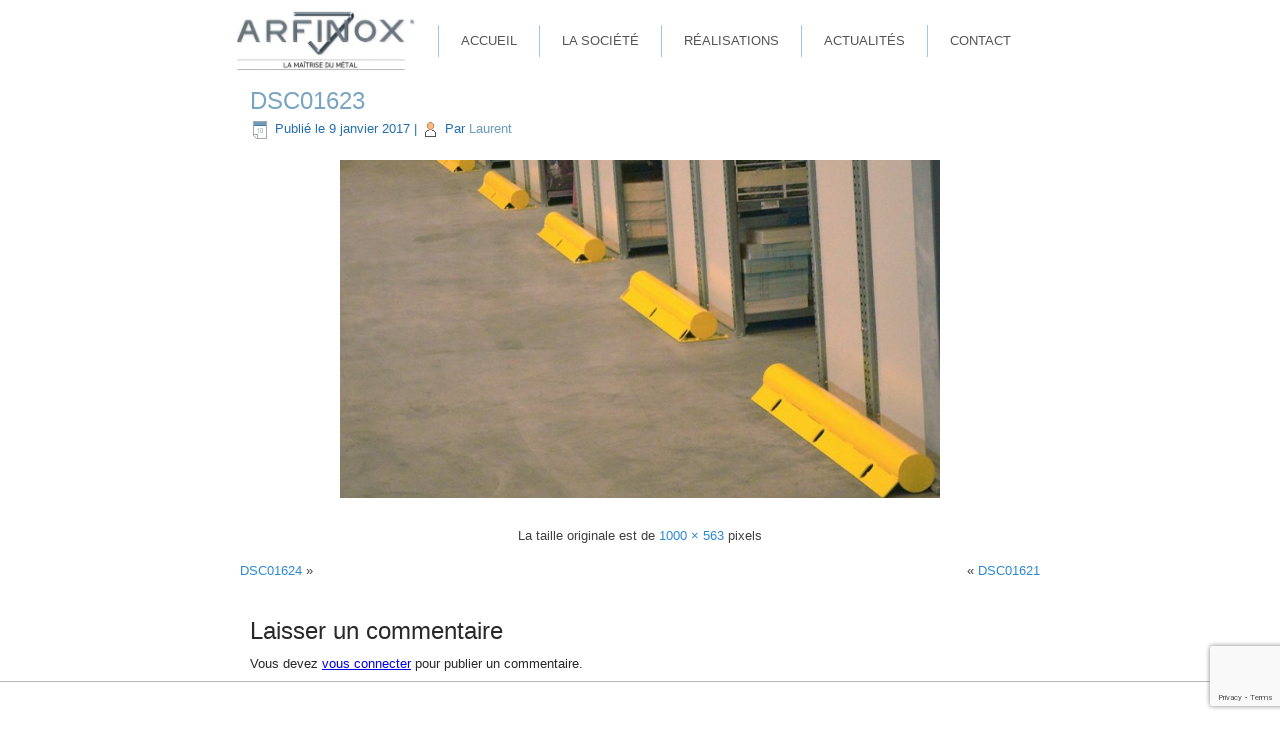

--- FILE ---
content_type: text/html; charset=UTF-8
request_url: https://arfinox.com/dsc01623/
body_size: 9095
content:
<!DOCTYPE html>
<html dir="ltr" lang="fr-FR"
	prefix="og: https://ogp.me/ns#" >
<head>
<meta charset="UTF-8" />
<!-- Created by Artisteer v4.3.0.60745 -->
<meta name="viewport" content="initial-scale = 1.0, maximum-scale = 1.0, user-scalable = no, width = device-width" />
<!--[if lt IE 9]><script src="/html5.js"></script><![endif]-->

<link rel="stylesheet" href="https://arfinox.com/wp-content/themes/Arfinox/style.css" media="screen" />
<link rel="pingback" href="https://arfinox.com/xmlrpc.php" />
<title>DSC01623 | Arfinox</title>
	<style>img:is([sizes="auto" i], [sizes^="auto," i]) { contain-intrinsic-size: 3000px 1500px }</style>
	
		<!-- All in One SEO 4.3.2 - aioseo.com -->
		<meta name="robots" content="max-image-preview:large" />
		<link rel="canonical" href="https://arfinox.com/dsc01623/" />
		<meta name="generator" content="All in One SEO (AIOSEO) 4.3.2 " />
		<meta property="og:locale" content="fr_FR" />
		<meta property="og:site_name" content="Arfinox | Métallerie sur mesure" />
		<meta property="og:type" content="article" />
		<meta property="og:title" content="DSC01623 | Arfinox" />
		<meta property="og:url" content="https://arfinox.com/dsc01623/" />
		<meta property="article:published_time" content="2017-01-09T15:12:39+00:00" />
		<meta property="article:modified_time" content="2017-01-09T15:16:56+00:00" />
		<meta name="twitter:card" content="summary" />
		<meta name="twitter:title" content="DSC01623 | Arfinox" />
		<meta name="google" content="nositelinkssearchbox" />
		<script type="application/ld+json" class="aioseo-schema">
			{"@context":"https:\/\/schema.org","@graph":[{"@type":"BreadcrumbList","@id":"https:\/\/arfinox.com\/dsc01623\/#breadcrumblist","itemListElement":[{"@type":"ListItem","@id":"https:\/\/arfinox.com\/#listItem","position":1,"item":{"@type":"WebPage","@id":"https:\/\/arfinox.com\/","name":"Accueil","description":"Arfinox | FABRICANT en m\u00e9tallerie. Nous sommes \u00e0 votre disposition pour r\u00e9aliser vos projets et r\u00e9pondre \u00e0 toutes vos demandes en travail des m\u00e9taux.","url":"https:\/\/arfinox.com\/"},"nextItem":"https:\/\/arfinox.com\/dsc01623\/#listItem"},{"@type":"ListItem","@id":"https:\/\/arfinox.com\/dsc01623\/#listItem","position":2,"item":{"@type":"WebPage","@id":"https:\/\/arfinox.com\/dsc01623\/","name":"DSC01623","url":"https:\/\/arfinox.com\/dsc01623\/"},"previousItem":"https:\/\/arfinox.com\/#listItem"}]},{"@type":"ItemPage","@id":"https:\/\/arfinox.com\/dsc01623\/#itempage","url":"https:\/\/arfinox.com\/dsc01623\/","name":"DSC01623 | Arfinox","inLanguage":"fr-FR","isPartOf":{"@id":"https:\/\/arfinox.com\/#website"},"breadcrumb":{"@id":"https:\/\/arfinox.com\/dsc01623\/#breadcrumblist"},"author":{"@id":"https:\/\/arfinox.com\/author\/laurent\/#author"},"creator":{"@id":"https:\/\/arfinox.com\/author\/laurent\/#author"},"datePublished":"2017-01-09T15:12:39+01:00","dateModified":"2017-01-09T15:16:56+01:00"},{"@type":"Organization","@id":"https:\/\/arfinox.com\/#organization","name":"Arfinox","url":"https:\/\/arfinox.com\/"},{"@type":"Person","@id":"https:\/\/arfinox.com\/author\/laurent\/#author","url":"https:\/\/arfinox.com\/author\/laurent\/","name":"Laurent","image":{"@type":"ImageObject","@id":"https:\/\/arfinox.com\/dsc01623\/#authorImage","url":"https:\/\/secure.gravatar.com\/avatar\/2deae825a7aca9b208ace87197862bda?s=96&d=mm&r=g","width":96,"height":96,"caption":"Laurent"}},{"@type":"WebSite","@id":"https:\/\/arfinox.com\/#website","url":"https:\/\/arfinox.com\/","name":"Arfinox","description":"M\u00e9tallerie sur mesure","inLanguage":"fr-FR","publisher":{"@id":"https:\/\/arfinox.com\/#organization"}}]}
		</script>
		<!-- All in One SEO -->

<link rel="alternate" type="application/rss+xml" title="Arfinox &raquo; Flux" href="https://arfinox.com/feed/" />
<link rel="alternate" type="application/rss+xml" title="Arfinox &raquo; Flux des commentaires" href="https://arfinox.com/comments/feed/" />
<link rel="alternate" type="application/rss+xml" title="Arfinox &raquo; DSC01623 Flux des commentaires" href="https://arfinox.com/feed/?attachment_id=363" />
		<!-- This site uses the Google Analytics by ExactMetrics plugin v7.13.0 - Using Analytics tracking - https://www.exactmetrics.com/ -->
							<script src="//www.googletagmanager.com/gtag/js?id=UA-89781238-1"  data-cfasync="false" data-wpfc-render="false" type="text/javascript" async></script>
			<script data-cfasync="false" data-wpfc-render="false" type="text/javascript">
				var em_version = '7.13.0';
				var em_track_user = true;
				var em_no_track_reason = '';
				
								var disableStrs = [
															'ga-disable-UA-89781238-1',
									];

				/* Function to detect opted out users */
				function __gtagTrackerIsOptedOut() {
					for (var index = 0; index < disableStrs.length; index++) {
						if (document.cookie.indexOf(disableStrs[index] + '=true') > -1) {
							return true;
						}
					}

					return false;
				}

				/* Disable tracking if the opt-out cookie exists. */
				if (__gtagTrackerIsOptedOut()) {
					for (var index = 0; index < disableStrs.length; index++) {
						window[disableStrs[index]] = true;
					}
				}

				/* Opt-out function */
				function __gtagTrackerOptout() {
					for (var index = 0; index < disableStrs.length; index++) {
						document.cookie = disableStrs[index] + '=true; expires=Thu, 31 Dec 2099 23:59:59 UTC; path=/';
						window[disableStrs[index]] = true;
					}
				}

				if ('undefined' === typeof gaOptout) {
					function gaOptout() {
						__gtagTrackerOptout();
					}
				}
								window.dataLayer = window.dataLayer || [];

				window.ExactMetricsDualTracker = {
					helpers: {},
					trackers: {},
				};
				if (em_track_user) {
					function __gtagDataLayer() {
						dataLayer.push(arguments);
					}

					function __gtagTracker(type, name, parameters) {
						if (!parameters) {
							parameters = {};
						}

						if (parameters.send_to) {
							__gtagDataLayer.apply(null, arguments);
							return;
						}

						if (type === 'event') {
							
														parameters.send_to = exactmetrics_frontend.ua;
							__gtagDataLayer(type, name, parameters);
													} else {
							__gtagDataLayer.apply(null, arguments);
						}
					}

					__gtagTracker('js', new Date());
					__gtagTracker('set', {
						'developer_id.dNDMyYj': true,
											});
															__gtagTracker('config', 'UA-89781238-1', {"forceSSL":"true"} );
										window.gtag = __gtagTracker;										(function () {
						/* https://developers.google.com/analytics/devguides/collection/analyticsjs/ */
						/* ga and __gaTracker compatibility shim. */
						var noopfn = function () {
							return null;
						};
						var newtracker = function () {
							return new Tracker();
						};
						var Tracker = function () {
							return null;
						};
						var p = Tracker.prototype;
						p.get = noopfn;
						p.set = noopfn;
						p.send = function () {
							var args = Array.prototype.slice.call(arguments);
							args.unshift('send');
							__gaTracker.apply(null, args);
						};
						var __gaTracker = function () {
							var len = arguments.length;
							if (len === 0) {
								return;
							}
							var f = arguments[len - 1];
							if (typeof f !== 'object' || f === null || typeof f.hitCallback !== 'function') {
								if ('send' === arguments[0]) {
									var hitConverted, hitObject = false, action;
									if ('event' === arguments[1]) {
										if ('undefined' !== typeof arguments[3]) {
											hitObject = {
												'eventAction': arguments[3],
												'eventCategory': arguments[2],
												'eventLabel': arguments[4],
												'value': arguments[5] ? arguments[5] : 1,
											}
										}
									}
									if ('pageview' === arguments[1]) {
										if ('undefined' !== typeof arguments[2]) {
											hitObject = {
												'eventAction': 'page_view',
												'page_path': arguments[2],
											}
										}
									}
									if (typeof arguments[2] === 'object') {
										hitObject = arguments[2];
									}
									if (typeof arguments[5] === 'object') {
										Object.assign(hitObject, arguments[5]);
									}
									if ('undefined' !== typeof arguments[1].hitType) {
										hitObject = arguments[1];
										if ('pageview' === hitObject.hitType) {
											hitObject.eventAction = 'page_view';
										}
									}
									if (hitObject) {
										action = 'timing' === arguments[1].hitType ? 'timing_complete' : hitObject.eventAction;
										hitConverted = mapArgs(hitObject);
										__gtagTracker('event', action, hitConverted);
									}
								}
								return;
							}

							function mapArgs(args) {
								var arg, hit = {};
								var gaMap = {
									'eventCategory': 'event_category',
									'eventAction': 'event_action',
									'eventLabel': 'event_label',
									'eventValue': 'event_value',
									'nonInteraction': 'non_interaction',
									'timingCategory': 'event_category',
									'timingVar': 'name',
									'timingValue': 'value',
									'timingLabel': 'event_label',
									'page': 'page_path',
									'location': 'page_location',
									'title': 'page_title',
								};
								for (arg in args) {
																		if (!(!args.hasOwnProperty(arg) || !gaMap.hasOwnProperty(arg))) {
										hit[gaMap[arg]] = args[arg];
									} else {
										hit[arg] = args[arg];
									}
								}
								return hit;
							}

							try {
								f.hitCallback();
							} catch (ex) {
							}
						};
						__gaTracker.create = newtracker;
						__gaTracker.getByName = newtracker;
						__gaTracker.getAll = function () {
							return [];
						};
						__gaTracker.remove = noopfn;
						__gaTracker.loaded = true;
						window['__gaTracker'] = __gaTracker;
					})();
									} else {
										console.log("");
					(function () {
						function __gtagTracker() {
							return null;
						}

						window['__gtagTracker'] = __gtagTracker;
						window['gtag'] = __gtagTracker;
					})();
									}
			</script>
				<!-- / Google Analytics by ExactMetrics -->
		<script type="text/javascript">
/* <![CDATA[ */
window._wpemojiSettings = {"baseUrl":"https:\/\/s.w.org\/images\/core\/emoji\/15.0.3\/72x72\/","ext":".png","svgUrl":"https:\/\/s.w.org\/images\/core\/emoji\/15.0.3\/svg\/","svgExt":".svg","source":{"concatemoji":"https:\/\/arfinox.com\/wp-includes\/js\/wp-emoji-release.min.js?ver=6.7.4"}};
/*! This file is auto-generated */
!function(i,n){var o,s,e;function c(e){try{var t={supportTests:e,timestamp:(new Date).valueOf()};sessionStorage.setItem(o,JSON.stringify(t))}catch(e){}}function p(e,t,n){e.clearRect(0,0,e.canvas.width,e.canvas.height),e.fillText(t,0,0);var t=new Uint32Array(e.getImageData(0,0,e.canvas.width,e.canvas.height).data),r=(e.clearRect(0,0,e.canvas.width,e.canvas.height),e.fillText(n,0,0),new Uint32Array(e.getImageData(0,0,e.canvas.width,e.canvas.height).data));return t.every(function(e,t){return e===r[t]})}function u(e,t,n){switch(t){case"flag":return n(e,"\ud83c\udff3\ufe0f\u200d\u26a7\ufe0f","\ud83c\udff3\ufe0f\u200b\u26a7\ufe0f")?!1:!n(e,"\ud83c\uddfa\ud83c\uddf3","\ud83c\uddfa\u200b\ud83c\uddf3")&&!n(e,"\ud83c\udff4\udb40\udc67\udb40\udc62\udb40\udc65\udb40\udc6e\udb40\udc67\udb40\udc7f","\ud83c\udff4\u200b\udb40\udc67\u200b\udb40\udc62\u200b\udb40\udc65\u200b\udb40\udc6e\u200b\udb40\udc67\u200b\udb40\udc7f");case"emoji":return!n(e,"\ud83d\udc26\u200d\u2b1b","\ud83d\udc26\u200b\u2b1b")}return!1}function f(e,t,n){var r="undefined"!=typeof WorkerGlobalScope&&self instanceof WorkerGlobalScope?new OffscreenCanvas(300,150):i.createElement("canvas"),a=r.getContext("2d",{willReadFrequently:!0}),o=(a.textBaseline="top",a.font="600 32px Arial",{});return e.forEach(function(e){o[e]=t(a,e,n)}),o}function t(e){var t=i.createElement("script");t.src=e,t.defer=!0,i.head.appendChild(t)}"undefined"!=typeof Promise&&(o="wpEmojiSettingsSupports",s=["flag","emoji"],n.supports={everything:!0,everythingExceptFlag:!0},e=new Promise(function(e){i.addEventListener("DOMContentLoaded",e,{once:!0})}),new Promise(function(t){var n=function(){try{var e=JSON.parse(sessionStorage.getItem(o));if("object"==typeof e&&"number"==typeof e.timestamp&&(new Date).valueOf()<e.timestamp+604800&&"object"==typeof e.supportTests)return e.supportTests}catch(e){}return null}();if(!n){if("undefined"!=typeof Worker&&"undefined"!=typeof OffscreenCanvas&&"undefined"!=typeof URL&&URL.createObjectURL&&"undefined"!=typeof Blob)try{var e="postMessage("+f.toString()+"("+[JSON.stringify(s),u.toString(),p.toString()].join(",")+"));",r=new Blob([e],{type:"text/javascript"}),a=new Worker(URL.createObjectURL(r),{name:"wpTestEmojiSupports"});return void(a.onmessage=function(e){c(n=e.data),a.terminate(),t(n)})}catch(e){}c(n=f(s,u,p))}t(n)}).then(function(e){for(var t in e)n.supports[t]=e[t],n.supports.everything=n.supports.everything&&n.supports[t],"flag"!==t&&(n.supports.everythingExceptFlag=n.supports.everythingExceptFlag&&n.supports[t]);n.supports.everythingExceptFlag=n.supports.everythingExceptFlag&&!n.supports.flag,n.DOMReady=!1,n.readyCallback=function(){n.DOMReady=!0}}).then(function(){return e}).then(function(){var e;n.supports.everything||(n.readyCallback(),(e=n.source||{}).concatemoji?t(e.concatemoji):e.wpemoji&&e.twemoji&&(t(e.twemoji),t(e.wpemoji)))}))}((window,document),window._wpemojiSettings);
/* ]]> */
</script>
<style id='wp-emoji-styles-inline-css' type='text/css'>

	img.wp-smiley, img.emoji {
		display: inline !important;
		border: none !important;
		box-shadow: none !important;
		height: 1em !important;
		width: 1em !important;
		margin: 0 0.07em !important;
		vertical-align: -0.1em !important;
		background: none !important;
		padding: 0 !important;
	}
</style>
<link rel='stylesheet' id='wp-block-library-css' href='https://arfinox.com/wp-includes/css/dist/block-library/style.min.css?ver=6.7.4' type='text/css' media='all' />
<style id='classic-theme-styles-inline-css' type='text/css'>
/*! This file is auto-generated */
.wp-block-button__link{color:#fff;background-color:#32373c;border-radius:9999px;box-shadow:none;text-decoration:none;padding:calc(.667em + 2px) calc(1.333em + 2px);font-size:1.125em}.wp-block-file__button{background:#32373c;color:#fff;text-decoration:none}
</style>
<style id='global-styles-inline-css' type='text/css'>
:root{--wp--preset--aspect-ratio--square: 1;--wp--preset--aspect-ratio--4-3: 4/3;--wp--preset--aspect-ratio--3-4: 3/4;--wp--preset--aspect-ratio--3-2: 3/2;--wp--preset--aspect-ratio--2-3: 2/3;--wp--preset--aspect-ratio--16-9: 16/9;--wp--preset--aspect-ratio--9-16: 9/16;--wp--preset--color--black: #000000;--wp--preset--color--cyan-bluish-gray: #abb8c3;--wp--preset--color--white: #ffffff;--wp--preset--color--pale-pink: #f78da7;--wp--preset--color--vivid-red: #cf2e2e;--wp--preset--color--luminous-vivid-orange: #ff6900;--wp--preset--color--luminous-vivid-amber: #fcb900;--wp--preset--color--light-green-cyan: #7bdcb5;--wp--preset--color--vivid-green-cyan: #00d084;--wp--preset--color--pale-cyan-blue: #8ed1fc;--wp--preset--color--vivid-cyan-blue: #0693e3;--wp--preset--color--vivid-purple: #9b51e0;--wp--preset--gradient--vivid-cyan-blue-to-vivid-purple: linear-gradient(135deg,rgba(6,147,227,1) 0%,rgb(155,81,224) 100%);--wp--preset--gradient--light-green-cyan-to-vivid-green-cyan: linear-gradient(135deg,rgb(122,220,180) 0%,rgb(0,208,130) 100%);--wp--preset--gradient--luminous-vivid-amber-to-luminous-vivid-orange: linear-gradient(135deg,rgba(252,185,0,1) 0%,rgba(255,105,0,1) 100%);--wp--preset--gradient--luminous-vivid-orange-to-vivid-red: linear-gradient(135deg,rgba(255,105,0,1) 0%,rgb(207,46,46) 100%);--wp--preset--gradient--very-light-gray-to-cyan-bluish-gray: linear-gradient(135deg,rgb(238,238,238) 0%,rgb(169,184,195) 100%);--wp--preset--gradient--cool-to-warm-spectrum: linear-gradient(135deg,rgb(74,234,220) 0%,rgb(151,120,209) 20%,rgb(207,42,186) 40%,rgb(238,44,130) 60%,rgb(251,105,98) 80%,rgb(254,248,76) 100%);--wp--preset--gradient--blush-light-purple: linear-gradient(135deg,rgb(255,206,236) 0%,rgb(152,150,240) 100%);--wp--preset--gradient--blush-bordeaux: linear-gradient(135deg,rgb(254,205,165) 0%,rgb(254,45,45) 50%,rgb(107,0,62) 100%);--wp--preset--gradient--luminous-dusk: linear-gradient(135deg,rgb(255,203,112) 0%,rgb(199,81,192) 50%,rgb(65,88,208) 100%);--wp--preset--gradient--pale-ocean: linear-gradient(135deg,rgb(255,245,203) 0%,rgb(182,227,212) 50%,rgb(51,167,181) 100%);--wp--preset--gradient--electric-grass: linear-gradient(135deg,rgb(202,248,128) 0%,rgb(113,206,126) 100%);--wp--preset--gradient--midnight: linear-gradient(135deg,rgb(2,3,129) 0%,rgb(40,116,252) 100%);--wp--preset--font-size--small: 13px;--wp--preset--font-size--medium: 20px;--wp--preset--font-size--large: 36px;--wp--preset--font-size--x-large: 42px;--wp--preset--spacing--20: 0.44rem;--wp--preset--spacing--30: 0.67rem;--wp--preset--spacing--40: 1rem;--wp--preset--spacing--50: 1.5rem;--wp--preset--spacing--60: 2.25rem;--wp--preset--spacing--70: 3.38rem;--wp--preset--spacing--80: 5.06rem;--wp--preset--shadow--natural: 6px 6px 9px rgba(0, 0, 0, 0.2);--wp--preset--shadow--deep: 12px 12px 50px rgba(0, 0, 0, 0.4);--wp--preset--shadow--sharp: 6px 6px 0px rgba(0, 0, 0, 0.2);--wp--preset--shadow--outlined: 6px 6px 0px -3px rgba(255, 255, 255, 1), 6px 6px rgba(0, 0, 0, 1);--wp--preset--shadow--crisp: 6px 6px 0px rgba(0, 0, 0, 1);}:where(.is-layout-flex){gap: 0.5em;}:where(.is-layout-grid){gap: 0.5em;}body .is-layout-flex{display: flex;}.is-layout-flex{flex-wrap: wrap;align-items: center;}.is-layout-flex > :is(*, div){margin: 0;}body .is-layout-grid{display: grid;}.is-layout-grid > :is(*, div){margin: 0;}:where(.wp-block-columns.is-layout-flex){gap: 2em;}:where(.wp-block-columns.is-layout-grid){gap: 2em;}:where(.wp-block-post-template.is-layout-flex){gap: 1.25em;}:where(.wp-block-post-template.is-layout-grid){gap: 1.25em;}.has-black-color{color: var(--wp--preset--color--black) !important;}.has-cyan-bluish-gray-color{color: var(--wp--preset--color--cyan-bluish-gray) !important;}.has-white-color{color: var(--wp--preset--color--white) !important;}.has-pale-pink-color{color: var(--wp--preset--color--pale-pink) !important;}.has-vivid-red-color{color: var(--wp--preset--color--vivid-red) !important;}.has-luminous-vivid-orange-color{color: var(--wp--preset--color--luminous-vivid-orange) !important;}.has-luminous-vivid-amber-color{color: var(--wp--preset--color--luminous-vivid-amber) !important;}.has-light-green-cyan-color{color: var(--wp--preset--color--light-green-cyan) !important;}.has-vivid-green-cyan-color{color: var(--wp--preset--color--vivid-green-cyan) !important;}.has-pale-cyan-blue-color{color: var(--wp--preset--color--pale-cyan-blue) !important;}.has-vivid-cyan-blue-color{color: var(--wp--preset--color--vivid-cyan-blue) !important;}.has-vivid-purple-color{color: var(--wp--preset--color--vivid-purple) !important;}.has-black-background-color{background-color: var(--wp--preset--color--black) !important;}.has-cyan-bluish-gray-background-color{background-color: var(--wp--preset--color--cyan-bluish-gray) !important;}.has-white-background-color{background-color: var(--wp--preset--color--white) !important;}.has-pale-pink-background-color{background-color: var(--wp--preset--color--pale-pink) !important;}.has-vivid-red-background-color{background-color: var(--wp--preset--color--vivid-red) !important;}.has-luminous-vivid-orange-background-color{background-color: var(--wp--preset--color--luminous-vivid-orange) !important;}.has-luminous-vivid-amber-background-color{background-color: var(--wp--preset--color--luminous-vivid-amber) !important;}.has-light-green-cyan-background-color{background-color: var(--wp--preset--color--light-green-cyan) !important;}.has-vivid-green-cyan-background-color{background-color: var(--wp--preset--color--vivid-green-cyan) !important;}.has-pale-cyan-blue-background-color{background-color: var(--wp--preset--color--pale-cyan-blue) !important;}.has-vivid-cyan-blue-background-color{background-color: var(--wp--preset--color--vivid-cyan-blue) !important;}.has-vivid-purple-background-color{background-color: var(--wp--preset--color--vivid-purple) !important;}.has-black-border-color{border-color: var(--wp--preset--color--black) !important;}.has-cyan-bluish-gray-border-color{border-color: var(--wp--preset--color--cyan-bluish-gray) !important;}.has-white-border-color{border-color: var(--wp--preset--color--white) !important;}.has-pale-pink-border-color{border-color: var(--wp--preset--color--pale-pink) !important;}.has-vivid-red-border-color{border-color: var(--wp--preset--color--vivid-red) !important;}.has-luminous-vivid-orange-border-color{border-color: var(--wp--preset--color--luminous-vivid-orange) !important;}.has-luminous-vivid-amber-border-color{border-color: var(--wp--preset--color--luminous-vivid-amber) !important;}.has-light-green-cyan-border-color{border-color: var(--wp--preset--color--light-green-cyan) !important;}.has-vivid-green-cyan-border-color{border-color: var(--wp--preset--color--vivid-green-cyan) !important;}.has-pale-cyan-blue-border-color{border-color: var(--wp--preset--color--pale-cyan-blue) !important;}.has-vivid-cyan-blue-border-color{border-color: var(--wp--preset--color--vivid-cyan-blue) !important;}.has-vivid-purple-border-color{border-color: var(--wp--preset--color--vivid-purple) !important;}.has-vivid-cyan-blue-to-vivid-purple-gradient-background{background: var(--wp--preset--gradient--vivid-cyan-blue-to-vivid-purple) !important;}.has-light-green-cyan-to-vivid-green-cyan-gradient-background{background: var(--wp--preset--gradient--light-green-cyan-to-vivid-green-cyan) !important;}.has-luminous-vivid-amber-to-luminous-vivid-orange-gradient-background{background: var(--wp--preset--gradient--luminous-vivid-amber-to-luminous-vivid-orange) !important;}.has-luminous-vivid-orange-to-vivid-red-gradient-background{background: var(--wp--preset--gradient--luminous-vivid-orange-to-vivid-red) !important;}.has-very-light-gray-to-cyan-bluish-gray-gradient-background{background: var(--wp--preset--gradient--very-light-gray-to-cyan-bluish-gray) !important;}.has-cool-to-warm-spectrum-gradient-background{background: var(--wp--preset--gradient--cool-to-warm-spectrum) !important;}.has-blush-light-purple-gradient-background{background: var(--wp--preset--gradient--blush-light-purple) !important;}.has-blush-bordeaux-gradient-background{background: var(--wp--preset--gradient--blush-bordeaux) !important;}.has-luminous-dusk-gradient-background{background: var(--wp--preset--gradient--luminous-dusk) !important;}.has-pale-ocean-gradient-background{background: var(--wp--preset--gradient--pale-ocean) !important;}.has-electric-grass-gradient-background{background: var(--wp--preset--gradient--electric-grass) !important;}.has-midnight-gradient-background{background: var(--wp--preset--gradient--midnight) !important;}.has-small-font-size{font-size: var(--wp--preset--font-size--small) !important;}.has-medium-font-size{font-size: var(--wp--preset--font-size--medium) !important;}.has-large-font-size{font-size: var(--wp--preset--font-size--large) !important;}.has-x-large-font-size{font-size: var(--wp--preset--font-size--x-large) !important;}
:where(.wp-block-post-template.is-layout-flex){gap: 1.25em;}:where(.wp-block-post-template.is-layout-grid){gap: 1.25em;}
:where(.wp-block-columns.is-layout-flex){gap: 2em;}:where(.wp-block-columns.is-layout-grid){gap: 2em;}
:root :where(.wp-block-pullquote){font-size: 1.5em;line-height: 1.6;}
</style>
<link rel='stylesheet' id='contact-form-7-css' href='https://arfinox.com/wp-content/plugins/contact-form-7/includes/css/styles.css?ver=5.7.4' type='text/css' media='all' />
<link rel='stylesheet' id='wpsm_wpsm-css' href='https://arfinox.com/wp-content/plugins/wp-site-mapping/css/wpsm.css?ver=0.3' type='text/css' media='all' />
<link rel='stylesheet' id='cyclone-template-style-dark-0-css' href='https://arfinox.com/wp-content/plugins/cyclone-slider-2/templates/dark/style.css?ver=3.2.0' type='text/css' media='all' />
<link rel='stylesheet' id='cyclone-template-style-default-0-css' href='https://arfinox.com/wp-content/plugins/cyclone-slider-2/templates/default/style.css?ver=3.2.0' type='text/css' media='all' />
<link rel='stylesheet' id='cyclone-template-style-standard-0-css' href='https://arfinox.com/wp-content/plugins/cyclone-slider-2/templates/standard/style.css?ver=3.2.0' type='text/css' media='all' />
<link rel='stylesheet' id='cyclone-template-style-thumbnails-0-css' href='https://arfinox.com/wp-content/plugins/cyclone-slider-2/templates/thumbnails/style.css?ver=3.2.0' type='text/css' media='all' />
<!--[if lte IE 7]>
<link rel='stylesheet' id='style.ie7.css-css' href='https://arfinox.com/wp-content/themes/Arfinox/style.ie7.css?ver=6.7.4' type='text/css' media='screen' />
<![endif]-->
<link rel='stylesheet' id='style.responsive.css-css' href='https://arfinox.com/wp-content/themes/Arfinox/style.responsive.css?ver=6.7.4' type='text/css' media='all' />
<script type="text/javascript" src="https://arfinox.com/wp-content/plugins/google-analytics-dashboard-for-wp/assets/js/frontend-gtag.min.js?ver=7.13.0" id="exactmetrics-frontend-script-js"></script>
<script data-cfasync="false" data-wpfc-render="false" type="text/javascript" id='exactmetrics-frontend-script-js-extra'>/* <![CDATA[ */
var exactmetrics_frontend = {"js_events_tracking":"true","download_extensions":"zip,mp3,mpeg,pdf,docx,pptx,xlsx,rar","inbound_paths":"[{\"path\":\"\\\/go\\\/\",\"label\":\"affiliate\"},{\"path\":\"\\\/recommend\\\/\",\"label\":\"affiliate\"}]","home_url":"https:\/\/arfinox.com","hash_tracking":"false","ua":"UA-89781238-1","v4_id":""};/* ]]> */
</script>
<script type="text/javascript" src="https://arfinox.com/wp-content/themes/Arfinox/jquery.js?ver=6.7.4" id="jquery-js"></script>
<script type="text/javascript" src="https://arfinox.com/wp-content/themes/Arfinox/jquery-migrate-1.1.1.js?ver=6.7.4" id="jquery_migrate-js"></script>
<script type="text/javascript" src="https://arfinox.com/wp-content/themes/Arfinox/script.js?ver=6.7.4" id="script.js-js"></script>
<script type="text/javascript" src="https://arfinox.com/wp-content/themes/Arfinox/script.responsive.js?ver=6.7.4" id="script.responsive.js-js"></script>
<link rel="https://api.w.org/" href="https://arfinox.com/wp-json/" /><link rel="alternate" title="JSON" type="application/json" href="https://arfinox.com/wp-json/wp/v2/media/363" /><link rel="EditURI" type="application/rsd+xml" title="RSD" href="https://arfinox.com/xmlrpc.php?rsd" />
<link rel='shortlink' href='https://arfinox.com/?p=363' />
<link rel="alternate" title="oEmbed (JSON)" type="application/json+oembed" href="https://arfinox.com/wp-json/oembed/1.0/embed?url=https%3A%2F%2Farfinox.com%2Fdsc01623%2F" />
<link rel="alternate" title="oEmbed (XML)" type="text/xml+oembed" href="https://arfinox.com/wp-json/oembed/1.0/embed?url=https%3A%2F%2Farfinox.com%2Fdsc01623%2F&#038;format=xml" />
<link rel="shortcut icon" href="https://arfinox.com/wp-content/themes/Arfinox/favicon.ico" />


<style type="text/css">.recentcomments a{display:inline !important;padding:0 !important;margin:0 !important;}</style><style type="text/css" media="screen">body{position:relative}#dynamic-to-top{display:none;overflow:hidden;width:auto;z-index:90;position:fixed;top:20px;right:20px;bottom:auto;left:auto;font-family:sans-serif;font-size:1em;color:#fff;text-decoration:none;text-shadow:0 1px 0 #333;font-weight:bold;padding:17px 16px;border:1px solid #000;background:#6d6d6d;-webkit-background-origin:border;-moz-background-origin:border;-icab-background-origin:border;-khtml-background-origin:border;-o-background-origin:border;background-origin:border;-webkit-background-clip:padding-box;-moz-background-clip:padding-box;-icab-background-clip:padding-box;-khtml-background-clip:padding-box;-o-background-clip:padding-box;background-clip:padding-box;-webkit-box-shadow:0 1px 3px rgba( 0, 0, 0, 0.4 ), inset 0 0 0 1px rgba( 0, 0, 0, 0.2 ), inset 0 1px 0 rgba( 255, 255, 255, .4 ), inset 0 10px 10px rgba( 255, 255, 255, .1 );-ms-box-shadow:0 1px 3px rgba( 0, 0, 0, 0.4 ), inset 0 0 0 1px rgba( 0, 0, 0, 0.2 ), inset 0 1px 0 rgba( 255, 255, 255, .4 ), inset 0 10px 10px rgba( 255, 255, 255, .1 );-moz-box-shadow:0 1px 3px rgba( 0, 0, 0, 0.4 ), inset 0 0 0 1px rgba( 0, 0, 0, 0.2 ), inset 0 1px 0 rgba( 255, 255, 255, .4 ), inset 0 10px 10px rgba( 255, 255, 255, .1 );-o-box-shadow:0 1px 3px rgba( 0, 0, 0, 0.4 ), inset 0 0 0 1px rgba( 0, 0, 0, 0.2 ), inset 0 1px 0 rgba( 255, 255, 255, .4 ), inset 0 10px 10px rgba( 255, 255, 255, .1 );-khtml-box-shadow:0 1px 3px rgba( 0, 0, 0, 0.4 ), inset 0 0 0 1px rgba( 0, 0, 0, 0.2 ), inset 0 1px 0 rgba( 255, 255, 255, .4 ), inset 0 10px 10px rgba( 255, 255, 255, .1 );-icab-box-shadow:0 1px 3px rgba( 0, 0, 0, 0.4 ), inset 0 0 0 1px rgba( 0, 0, 0, 0.2 ), inset 0 1px 0 rgba( 255, 255, 255, .4 ), inset 0 10px 10px rgba( 255, 255, 255, .1 );box-shadow:0 1px 3px rgba( 0, 0, 0, 0.4 ), inset 0 0 0 1px rgba( 0, 0, 0, 0.2 ), inset 0 1px 0 rgba( 255, 255, 255, .4 ), inset 0 10px 10px rgba( 255, 255, 255, .1 );-webkit-border-radius:30px;-moz-border-radius:30px;-icab-border-radius:30px;-khtml-border-radius:30px;border-radius:30px}#dynamic-to-top:hover{background:#51e2e2;background:#6d6d6d -webkit-gradient( linear, 0% 0%, 0% 100%, from( rgba( 255, 255, 255, .2 ) ), to( rgba( 0, 0, 0, 0 ) ) );background:#6d6d6d -webkit-linear-gradient( top, rgba( 255, 255, 255, .2 ), rgba( 0, 0, 0, 0 ) );background:#6d6d6d -khtml-linear-gradient( top, rgba( 255, 255, 255, .2 ), rgba( 0, 0, 0, 0 ) );background:#6d6d6d -moz-linear-gradient( top, rgba( 255, 255, 255, .2 ), rgba( 0, 0, 0, 0 ) );background:#6d6d6d -o-linear-gradient( top, rgba( 255, 255, 255, .2 ), rgba( 0, 0, 0, 0 ) );background:#6d6d6d -ms-linear-gradient( top, rgba( 255, 255, 255, .2 ), rgba( 0, 0, 0, 0 ) );background:#6d6d6d -icab-linear-gradient( top, rgba( 255, 255, 255, .2 ), rgba( 0, 0, 0, 0 ) );background:#6d6d6d linear-gradient( top, rgba( 255, 255, 255, .2 ), rgba( 0, 0, 0, 0 ) );cursor:pointer}#dynamic-to-top:active{background:#6d6d6d;background:#6d6d6d -webkit-gradient( linear, 0% 0%, 0% 100%, from( rgba( 0, 0, 0, .3 ) ), to( rgba( 0, 0, 0, 0 ) ) );background:#6d6d6d -webkit-linear-gradient( top, rgba( 0, 0, 0, .1 ), rgba( 0, 0, 0, 0 ) );background:#6d6d6d -moz-linear-gradient( top, rgba( 0, 0, 0, .1 ), rgba( 0, 0, 0, 0 ) );background:#6d6d6d -khtml-linear-gradient( top, rgba( 0, 0, 0, .1 ), rgba( 0, 0, 0, 0 ) );background:#6d6d6d -o-linear-gradient( top, rgba( 0, 0, 0, .1 ), rgba( 0, 0, 0, 0 ) );background:#6d6d6d -ms-linear-gradient( top, rgba( 0, 0, 0, .1 ), rgba( 0, 0, 0, 0 ) );background:#6d6d6d -icab-linear-gradient( top, rgba( 0, 0, 0, .1 ), rgba( 0, 0, 0, 0 ) );background:#6d6d6d linear-gradient( top, rgba( 0, 0, 0, .1 ), rgba( 0, 0, 0, 0 ) )}#dynamic-to-top,#dynamic-to-top:active,#dynamic-to-top:focus,#dynamic-to-top:hover{outline:none}#dynamic-to-top span{display:block;overflow:hidden;width:14px;height:12px;background:url( https://arfinox.com/wp-content/plugins/dynamic-to-top/css/images/up.png )no-repeat center center}</style></head>
<body class="attachment attachment-template-default single single-attachment postid-363 attachmentid-363 attachment-jpeg">

<div id="art-main">
<nav class="art-nav">
    <div class="art-nav-inner">
    
<ul class="art-hmenu menu-2">
	<li class="menu-item-10"><a href="https://arfinox.com/"><img src="https://arfinox.com/wp-content/uploads/2016/12/cropped-Arfinox-logo-v4.jpg" width="179px" style="padding-top:10px;" /></a>
	</li>
	<li class="menu-item-41"><a title="Accueil" href="https://arfinox.com/">Accueil</a>
	</li>
	<li class="menu-item-138"><a title="La société" href="https://arfinox.com/la-societe/">La société</a>
	</li>
	<li class="menu-item-25"><a title="Réalisations" href="https://arfinox.com/produits/">Réalisations</a>
	<ul>
		<li class="menu-item-108"><a title="Paysagiste et travaux publics" href="https://arfinox.com/produits/paysagiste-et-travaux-publics/">Paysagiste et travaux publics</a>
		</li>
		<li class="menu-item-107"><a title="Serrurerie" href="https://arfinox.com/produits/serrurerie/">Serrurerie</a>
		</li>
		<li class="menu-item-106"><a title="Agencement" href="https://arfinox.com/produits/agencement/">Agencement</a>
		</li>
		<li class="menu-item-463"><a title="Alimentaire et hospitalier" href="https://arfinox.com/produits/alimentaire-et-hospitalier/">Alimentaire et hospitalier</a>
		</li>
	</ul>
	</li>
	<li class="menu-item-11"><a title="Actualités" href="https://arfinox.com/actualites/">Actualités</a>
	</li>
	<li class="menu-item-26"><a title="Contact" href="https://arfinox.com/contact/">Contact</a>
	</li>
</ul>
 
        </div>
    </nav><div class="art-sheet clearfix">
            <div class="art-layout-wrapper">
                <div class="art-content-layout">
                    <div class="art-content-layout-row">
                        
                        <div class="art-layout-cell art-content">
							<article id="post-363"  class="art-post art-article  post-363 attachment type-attachment status-inherit hentry media_category-sodis-zone-de-stockage" style="">
                                <h1 class="art-postheader entry-title"><a href="https://arfinox.com/dsc01623/" rel="bookmark" title="DSC01623">DSC01623</a></h1>                                                <div class="art-postheadericons art-metadata-icons"><span class="art-postdateicon"><span class="date">Publié le</span> <span class="entry-date updated" title="16 h 12 min">9 janvier 2017</span></span> | <span class="art-postauthoricon"><span class="author">Par</span> <span class="author vcard"><a class="url fn n" href="https://arfinox.com/author/laurent/" title="Afficher tous les articles par Laurent">Laurent</a></span></span></div>                <div class="art-postcontent clearfix">	<p class="attachment center">
		<a href="https://arfinox.com/dsc01624/" title="DSC01623" rel="attachment">
			<img width="600" height="338" src="https://arfinox.com/wp-content/uploads/2017/01/DSC01623.jpg" class="attachment-600x9999 size-600x9999" alt="" decoding="async" fetchpriority="high" srcset="https://arfinox.com/wp-content/uploads/2017/01/DSC01623.jpg 1000w, https://arfinox.com/wp-content/uploads/2017/01/DSC01623-300x169.jpg 300w, https://arfinox.com/wp-content/uploads/2017/01/DSC01623-768x432.jpg 768w" sizes="(max-width: 600px) 100vw, 600px" />		</a>
	</p>
	<p class="center">La taille originale est de <a href="https://arfinox.com/wp-content/uploads/2017/01/DSC01623.jpg" title="Lien vers l&rsquo;image originale">1000 &times; 563</a> pixels</p><div class="navigation">
    <div class="alignleft"><a href='https://arfinox.com/dsc01624/'>DSC01624</a> &raquo;</div>
    <div class="alignright">&laquo; <a href='https://arfinox.com/dsc01621/'>DSC01621</a></div>
 </div></div>


</article>
		<div id="respond" class="art-commentsform" class="comment-respond">
		<h2 id="reply-title" class="art-postheader" class="comment-reply-title">Laisser un commentaire <small><a rel="nofollow" id="cancel-comment-reply-link" href="/dsc01623/#respond" style="display:none;">Annuler la réponse</a></small></h2><p class="must-log-in">Vous devez <a href="https://arfinox.com/wp-login.php?redirect_to=https%3A%2F%2Farfinox.com%2Fdsc01623%2F">vous connecter</a> pour publier un commentaire.</p>	</div><!-- #respond -->
				

                        </div>
                        
                    </div>
                </div>
            </div>
    </div>
<footer class="art-footer">
  <div class="art-footer-inner"><div class="art-footer-text">
<table width="100%" height="70px" border="0" cellpadding="0" cellspacing="0">
  <tr>
    <td width="25%" align="right"> </td>
    <td width="50%" align="center"><center><a href="https://arfinox.com/feed/">Flux RSS</a> | <a href="https://arfinox.com/sitemap/">Site-Map</a> | <a href="https://arfinox.com/mentions-legales/">Mentions légales</a> | <a href="https://arfinox.com/conditions-generales-de-vente">C.G.V.</a></center>
    <p>Copyright © 2026. All Rights Reserved.</p></td>
    <td width="25%" align="right"><script src="//platform.linkedin.com/in.js" type="text/javascript"> lang: fr_FR</script>
<script type="IN/FollowCompany" data-id="10370446" data-counter="top"></script></td>
  </tr>
</table><p class="art-page-footer">
        <span id="art-footnote-links">Designed by <a href="http://www.kiwix.fr" target="_blank">Laurent Desfonds</a>.</span>
    </p>
</div>
</div>
</footer>

</div>


<div id="wp-footer">
	<script type="text/javascript" src="https://arfinox.com/wp-includes/js/comment-reply.min.js?ver=6.7.4" id="comment-reply-js" async="async" data-wp-strategy="async"></script>
<script type="text/javascript" src="https://arfinox.com/wp-content/plugins/contact-form-7/includes/swv/js/index.js?ver=5.7.4" id="swv-js"></script>
<script type="text/javascript" id="contact-form-7-js-extra">
/* <![CDATA[ */
var wpcf7 = {"api":{"root":"https:\/\/arfinox.com\/wp-json\/","namespace":"contact-form-7\/v1"}};
/* ]]> */
</script>
<script type="text/javascript" src="https://arfinox.com/wp-content/plugins/contact-form-7/includes/js/index.js?ver=5.7.4" id="contact-form-7-js"></script>
<script type="text/javascript" src="https://arfinox.com/wp-content/plugins/wp-site-mapping/javascript/wp-site-mapping.js?ver=0.3" id="wpsm_wp-site-mapping-js"></script>
<script type="text/javascript" src="https://arfinox.com/wp-content/plugins/dynamic-to-top/js/libs/jquery.easing.js?ver=1.3" id="jquery-easing-js"></script>
<script type="text/javascript" id="dynamic-to-top-js-extra">
/* <![CDATA[ */
var mv_dynamic_to_top = {"text":"Haut de page","version":"0","min":"300","speed":"1100","easing":"easeInExpo","margin":"20"};
/* ]]> */
</script>
<script type="text/javascript" src="https://arfinox.com/wp-content/plugins/dynamic-to-top/js/dynamic.to.top.min.js?ver=3.5" id="dynamic-to-top-js"></script>
<script type="text/javascript" src="https://www.google.com/recaptcha/api.js?render=6LdGk8UUAAAAADUo2OnpPpfSFmaTk-aVLuSVIIHm&amp;ver=3.0" id="google-recaptcha-js"></script>
<script type="text/javascript" src="https://arfinox.com/wp-includes/js/dist/vendor/wp-polyfill.min.js?ver=3.15.0" id="wp-polyfill-js"></script>
<script type="text/javascript" id="wpcf7-recaptcha-js-extra">
/* <![CDATA[ */
var wpcf7_recaptcha = {"sitekey":"6LdGk8UUAAAAADUo2OnpPpfSFmaTk-aVLuSVIIHm","actions":{"homepage":"homepage","contactform":"contactform"}};
/* ]]> */
</script>
<script type="text/javascript" src="https://arfinox.com/wp-content/plugins/contact-form-7/modules/recaptcha/index.js?ver=5.7.4" id="wpcf7-recaptcha-js"></script>
<script type="text/javascript" src="https://arfinox.com/wp-content/plugins/cyclone-slider-2/libs/cycle2/jquery.cycle2.min.js?ver=3.2.0" id="jquery-cycle2-js"></script>
<script type="text/javascript" src="https://arfinox.com/wp-content/plugins/cyclone-slider-2/libs/cycle2/jquery.cycle2.carousel.min.js?ver=3.2.0" id="jquery-cycle2-carousel-js"></script>
<script type="text/javascript" src="https://arfinox.com/wp-content/plugins/cyclone-slider-2/libs/cycle2/jquery.cycle2.swipe.min.js?ver=3.2.0" id="jquery-cycle2-swipe-js"></script>
<script type="text/javascript" src="https://arfinox.com/wp-content/plugins/cyclone-slider-2/libs/cycle2/jquery.cycle2.tile.min.js?ver=3.2.0" id="jquery-cycle2-tile-js"></script>
<script type="text/javascript" src="https://arfinox.com/wp-content/plugins/cyclone-slider-2/libs/cycle2/jquery.cycle2.video.min.js?ver=3.2.0" id="jquery-cycle2-video-js"></script>
<script type="text/javascript" src="https://arfinox.com/wp-content/plugins/cyclone-slider-2/templates/dark/script.js?ver=3.2.0" id="cyclone-template-script-dark-0-js"></script>
<script type="text/javascript" src="https://arfinox.com/wp-content/plugins/cyclone-slider-2/templates/thumbnails/script.js?ver=3.2.0" id="cyclone-template-script-thumbnails-0-js"></script>
<script type="text/javascript" src="https://arfinox.com/wp-content/plugins/cyclone-slider-2/libs/vimeo-player-js/player.js?ver=3.2.0" id="vimeo-player-js-js"></script>
<script type="text/javascript" src="https://arfinox.com/wp-content/plugins/cyclone-slider-2/js/client.js?ver=3.2.0" id="cyclone-client-js"></script>
	<!-- 58 queries. 0,328 seconds. -->
</div>
</body>
</html>



--- FILE ---
content_type: text/html; charset=utf-8
request_url: https://www.google.com/recaptcha/api2/anchor?ar=1&k=6LdGk8UUAAAAADUo2OnpPpfSFmaTk-aVLuSVIIHm&co=aHR0cHM6Ly9hcmZpbm94LmNvbTo0NDM.&hl=en&v=PoyoqOPhxBO7pBk68S4YbpHZ&size=invisible&anchor-ms=20000&execute-ms=30000&cb=wlu2h0ho31e7
body_size: 48870
content:
<!DOCTYPE HTML><html dir="ltr" lang="en"><head><meta http-equiv="Content-Type" content="text/html; charset=UTF-8">
<meta http-equiv="X-UA-Compatible" content="IE=edge">
<title>reCAPTCHA</title>
<style type="text/css">
/* cyrillic-ext */
@font-face {
  font-family: 'Roboto';
  font-style: normal;
  font-weight: 400;
  font-stretch: 100%;
  src: url(//fonts.gstatic.com/s/roboto/v48/KFO7CnqEu92Fr1ME7kSn66aGLdTylUAMa3GUBHMdazTgWw.woff2) format('woff2');
  unicode-range: U+0460-052F, U+1C80-1C8A, U+20B4, U+2DE0-2DFF, U+A640-A69F, U+FE2E-FE2F;
}
/* cyrillic */
@font-face {
  font-family: 'Roboto';
  font-style: normal;
  font-weight: 400;
  font-stretch: 100%;
  src: url(//fonts.gstatic.com/s/roboto/v48/KFO7CnqEu92Fr1ME7kSn66aGLdTylUAMa3iUBHMdazTgWw.woff2) format('woff2');
  unicode-range: U+0301, U+0400-045F, U+0490-0491, U+04B0-04B1, U+2116;
}
/* greek-ext */
@font-face {
  font-family: 'Roboto';
  font-style: normal;
  font-weight: 400;
  font-stretch: 100%;
  src: url(//fonts.gstatic.com/s/roboto/v48/KFO7CnqEu92Fr1ME7kSn66aGLdTylUAMa3CUBHMdazTgWw.woff2) format('woff2');
  unicode-range: U+1F00-1FFF;
}
/* greek */
@font-face {
  font-family: 'Roboto';
  font-style: normal;
  font-weight: 400;
  font-stretch: 100%;
  src: url(//fonts.gstatic.com/s/roboto/v48/KFO7CnqEu92Fr1ME7kSn66aGLdTylUAMa3-UBHMdazTgWw.woff2) format('woff2');
  unicode-range: U+0370-0377, U+037A-037F, U+0384-038A, U+038C, U+038E-03A1, U+03A3-03FF;
}
/* math */
@font-face {
  font-family: 'Roboto';
  font-style: normal;
  font-weight: 400;
  font-stretch: 100%;
  src: url(//fonts.gstatic.com/s/roboto/v48/KFO7CnqEu92Fr1ME7kSn66aGLdTylUAMawCUBHMdazTgWw.woff2) format('woff2');
  unicode-range: U+0302-0303, U+0305, U+0307-0308, U+0310, U+0312, U+0315, U+031A, U+0326-0327, U+032C, U+032F-0330, U+0332-0333, U+0338, U+033A, U+0346, U+034D, U+0391-03A1, U+03A3-03A9, U+03B1-03C9, U+03D1, U+03D5-03D6, U+03F0-03F1, U+03F4-03F5, U+2016-2017, U+2034-2038, U+203C, U+2040, U+2043, U+2047, U+2050, U+2057, U+205F, U+2070-2071, U+2074-208E, U+2090-209C, U+20D0-20DC, U+20E1, U+20E5-20EF, U+2100-2112, U+2114-2115, U+2117-2121, U+2123-214F, U+2190, U+2192, U+2194-21AE, U+21B0-21E5, U+21F1-21F2, U+21F4-2211, U+2213-2214, U+2216-22FF, U+2308-230B, U+2310, U+2319, U+231C-2321, U+2336-237A, U+237C, U+2395, U+239B-23B7, U+23D0, U+23DC-23E1, U+2474-2475, U+25AF, U+25B3, U+25B7, U+25BD, U+25C1, U+25CA, U+25CC, U+25FB, U+266D-266F, U+27C0-27FF, U+2900-2AFF, U+2B0E-2B11, U+2B30-2B4C, U+2BFE, U+3030, U+FF5B, U+FF5D, U+1D400-1D7FF, U+1EE00-1EEFF;
}
/* symbols */
@font-face {
  font-family: 'Roboto';
  font-style: normal;
  font-weight: 400;
  font-stretch: 100%;
  src: url(//fonts.gstatic.com/s/roboto/v48/KFO7CnqEu92Fr1ME7kSn66aGLdTylUAMaxKUBHMdazTgWw.woff2) format('woff2');
  unicode-range: U+0001-000C, U+000E-001F, U+007F-009F, U+20DD-20E0, U+20E2-20E4, U+2150-218F, U+2190, U+2192, U+2194-2199, U+21AF, U+21E6-21F0, U+21F3, U+2218-2219, U+2299, U+22C4-22C6, U+2300-243F, U+2440-244A, U+2460-24FF, U+25A0-27BF, U+2800-28FF, U+2921-2922, U+2981, U+29BF, U+29EB, U+2B00-2BFF, U+4DC0-4DFF, U+FFF9-FFFB, U+10140-1018E, U+10190-1019C, U+101A0, U+101D0-101FD, U+102E0-102FB, U+10E60-10E7E, U+1D2C0-1D2D3, U+1D2E0-1D37F, U+1F000-1F0FF, U+1F100-1F1AD, U+1F1E6-1F1FF, U+1F30D-1F30F, U+1F315, U+1F31C, U+1F31E, U+1F320-1F32C, U+1F336, U+1F378, U+1F37D, U+1F382, U+1F393-1F39F, U+1F3A7-1F3A8, U+1F3AC-1F3AF, U+1F3C2, U+1F3C4-1F3C6, U+1F3CA-1F3CE, U+1F3D4-1F3E0, U+1F3ED, U+1F3F1-1F3F3, U+1F3F5-1F3F7, U+1F408, U+1F415, U+1F41F, U+1F426, U+1F43F, U+1F441-1F442, U+1F444, U+1F446-1F449, U+1F44C-1F44E, U+1F453, U+1F46A, U+1F47D, U+1F4A3, U+1F4B0, U+1F4B3, U+1F4B9, U+1F4BB, U+1F4BF, U+1F4C8-1F4CB, U+1F4D6, U+1F4DA, U+1F4DF, U+1F4E3-1F4E6, U+1F4EA-1F4ED, U+1F4F7, U+1F4F9-1F4FB, U+1F4FD-1F4FE, U+1F503, U+1F507-1F50B, U+1F50D, U+1F512-1F513, U+1F53E-1F54A, U+1F54F-1F5FA, U+1F610, U+1F650-1F67F, U+1F687, U+1F68D, U+1F691, U+1F694, U+1F698, U+1F6AD, U+1F6B2, U+1F6B9-1F6BA, U+1F6BC, U+1F6C6-1F6CF, U+1F6D3-1F6D7, U+1F6E0-1F6EA, U+1F6F0-1F6F3, U+1F6F7-1F6FC, U+1F700-1F7FF, U+1F800-1F80B, U+1F810-1F847, U+1F850-1F859, U+1F860-1F887, U+1F890-1F8AD, U+1F8B0-1F8BB, U+1F8C0-1F8C1, U+1F900-1F90B, U+1F93B, U+1F946, U+1F984, U+1F996, U+1F9E9, U+1FA00-1FA6F, U+1FA70-1FA7C, U+1FA80-1FA89, U+1FA8F-1FAC6, U+1FACE-1FADC, U+1FADF-1FAE9, U+1FAF0-1FAF8, U+1FB00-1FBFF;
}
/* vietnamese */
@font-face {
  font-family: 'Roboto';
  font-style: normal;
  font-weight: 400;
  font-stretch: 100%;
  src: url(//fonts.gstatic.com/s/roboto/v48/KFO7CnqEu92Fr1ME7kSn66aGLdTylUAMa3OUBHMdazTgWw.woff2) format('woff2');
  unicode-range: U+0102-0103, U+0110-0111, U+0128-0129, U+0168-0169, U+01A0-01A1, U+01AF-01B0, U+0300-0301, U+0303-0304, U+0308-0309, U+0323, U+0329, U+1EA0-1EF9, U+20AB;
}
/* latin-ext */
@font-face {
  font-family: 'Roboto';
  font-style: normal;
  font-weight: 400;
  font-stretch: 100%;
  src: url(//fonts.gstatic.com/s/roboto/v48/KFO7CnqEu92Fr1ME7kSn66aGLdTylUAMa3KUBHMdazTgWw.woff2) format('woff2');
  unicode-range: U+0100-02BA, U+02BD-02C5, U+02C7-02CC, U+02CE-02D7, U+02DD-02FF, U+0304, U+0308, U+0329, U+1D00-1DBF, U+1E00-1E9F, U+1EF2-1EFF, U+2020, U+20A0-20AB, U+20AD-20C0, U+2113, U+2C60-2C7F, U+A720-A7FF;
}
/* latin */
@font-face {
  font-family: 'Roboto';
  font-style: normal;
  font-weight: 400;
  font-stretch: 100%;
  src: url(//fonts.gstatic.com/s/roboto/v48/KFO7CnqEu92Fr1ME7kSn66aGLdTylUAMa3yUBHMdazQ.woff2) format('woff2');
  unicode-range: U+0000-00FF, U+0131, U+0152-0153, U+02BB-02BC, U+02C6, U+02DA, U+02DC, U+0304, U+0308, U+0329, U+2000-206F, U+20AC, U+2122, U+2191, U+2193, U+2212, U+2215, U+FEFF, U+FFFD;
}
/* cyrillic-ext */
@font-face {
  font-family: 'Roboto';
  font-style: normal;
  font-weight: 500;
  font-stretch: 100%;
  src: url(//fonts.gstatic.com/s/roboto/v48/KFO7CnqEu92Fr1ME7kSn66aGLdTylUAMa3GUBHMdazTgWw.woff2) format('woff2');
  unicode-range: U+0460-052F, U+1C80-1C8A, U+20B4, U+2DE0-2DFF, U+A640-A69F, U+FE2E-FE2F;
}
/* cyrillic */
@font-face {
  font-family: 'Roboto';
  font-style: normal;
  font-weight: 500;
  font-stretch: 100%;
  src: url(//fonts.gstatic.com/s/roboto/v48/KFO7CnqEu92Fr1ME7kSn66aGLdTylUAMa3iUBHMdazTgWw.woff2) format('woff2');
  unicode-range: U+0301, U+0400-045F, U+0490-0491, U+04B0-04B1, U+2116;
}
/* greek-ext */
@font-face {
  font-family: 'Roboto';
  font-style: normal;
  font-weight: 500;
  font-stretch: 100%;
  src: url(//fonts.gstatic.com/s/roboto/v48/KFO7CnqEu92Fr1ME7kSn66aGLdTylUAMa3CUBHMdazTgWw.woff2) format('woff2');
  unicode-range: U+1F00-1FFF;
}
/* greek */
@font-face {
  font-family: 'Roboto';
  font-style: normal;
  font-weight: 500;
  font-stretch: 100%;
  src: url(//fonts.gstatic.com/s/roboto/v48/KFO7CnqEu92Fr1ME7kSn66aGLdTylUAMa3-UBHMdazTgWw.woff2) format('woff2');
  unicode-range: U+0370-0377, U+037A-037F, U+0384-038A, U+038C, U+038E-03A1, U+03A3-03FF;
}
/* math */
@font-face {
  font-family: 'Roboto';
  font-style: normal;
  font-weight: 500;
  font-stretch: 100%;
  src: url(//fonts.gstatic.com/s/roboto/v48/KFO7CnqEu92Fr1ME7kSn66aGLdTylUAMawCUBHMdazTgWw.woff2) format('woff2');
  unicode-range: U+0302-0303, U+0305, U+0307-0308, U+0310, U+0312, U+0315, U+031A, U+0326-0327, U+032C, U+032F-0330, U+0332-0333, U+0338, U+033A, U+0346, U+034D, U+0391-03A1, U+03A3-03A9, U+03B1-03C9, U+03D1, U+03D5-03D6, U+03F0-03F1, U+03F4-03F5, U+2016-2017, U+2034-2038, U+203C, U+2040, U+2043, U+2047, U+2050, U+2057, U+205F, U+2070-2071, U+2074-208E, U+2090-209C, U+20D0-20DC, U+20E1, U+20E5-20EF, U+2100-2112, U+2114-2115, U+2117-2121, U+2123-214F, U+2190, U+2192, U+2194-21AE, U+21B0-21E5, U+21F1-21F2, U+21F4-2211, U+2213-2214, U+2216-22FF, U+2308-230B, U+2310, U+2319, U+231C-2321, U+2336-237A, U+237C, U+2395, U+239B-23B7, U+23D0, U+23DC-23E1, U+2474-2475, U+25AF, U+25B3, U+25B7, U+25BD, U+25C1, U+25CA, U+25CC, U+25FB, U+266D-266F, U+27C0-27FF, U+2900-2AFF, U+2B0E-2B11, U+2B30-2B4C, U+2BFE, U+3030, U+FF5B, U+FF5D, U+1D400-1D7FF, U+1EE00-1EEFF;
}
/* symbols */
@font-face {
  font-family: 'Roboto';
  font-style: normal;
  font-weight: 500;
  font-stretch: 100%;
  src: url(//fonts.gstatic.com/s/roboto/v48/KFO7CnqEu92Fr1ME7kSn66aGLdTylUAMaxKUBHMdazTgWw.woff2) format('woff2');
  unicode-range: U+0001-000C, U+000E-001F, U+007F-009F, U+20DD-20E0, U+20E2-20E4, U+2150-218F, U+2190, U+2192, U+2194-2199, U+21AF, U+21E6-21F0, U+21F3, U+2218-2219, U+2299, U+22C4-22C6, U+2300-243F, U+2440-244A, U+2460-24FF, U+25A0-27BF, U+2800-28FF, U+2921-2922, U+2981, U+29BF, U+29EB, U+2B00-2BFF, U+4DC0-4DFF, U+FFF9-FFFB, U+10140-1018E, U+10190-1019C, U+101A0, U+101D0-101FD, U+102E0-102FB, U+10E60-10E7E, U+1D2C0-1D2D3, U+1D2E0-1D37F, U+1F000-1F0FF, U+1F100-1F1AD, U+1F1E6-1F1FF, U+1F30D-1F30F, U+1F315, U+1F31C, U+1F31E, U+1F320-1F32C, U+1F336, U+1F378, U+1F37D, U+1F382, U+1F393-1F39F, U+1F3A7-1F3A8, U+1F3AC-1F3AF, U+1F3C2, U+1F3C4-1F3C6, U+1F3CA-1F3CE, U+1F3D4-1F3E0, U+1F3ED, U+1F3F1-1F3F3, U+1F3F5-1F3F7, U+1F408, U+1F415, U+1F41F, U+1F426, U+1F43F, U+1F441-1F442, U+1F444, U+1F446-1F449, U+1F44C-1F44E, U+1F453, U+1F46A, U+1F47D, U+1F4A3, U+1F4B0, U+1F4B3, U+1F4B9, U+1F4BB, U+1F4BF, U+1F4C8-1F4CB, U+1F4D6, U+1F4DA, U+1F4DF, U+1F4E3-1F4E6, U+1F4EA-1F4ED, U+1F4F7, U+1F4F9-1F4FB, U+1F4FD-1F4FE, U+1F503, U+1F507-1F50B, U+1F50D, U+1F512-1F513, U+1F53E-1F54A, U+1F54F-1F5FA, U+1F610, U+1F650-1F67F, U+1F687, U+1F68D, U+1F691, U+1F694, U+1F698, U+1F6AD, U+1F6B2, U+1F6B9-1F6BA, U+1F6BC, U+1F6C6-1F6CF, U+1F6D3-1F6D7, U+1F6E0-1F6EA, U+1F6F0-1F6F3, U+1F6F7-1F6FC, U+1F700-1F7FF, U+1F800-1F80B, U+1F810-1F847, U+1F850-1F859, U+1F860-1F887, U+1F890-1F8AD, U+1F8B0-1F8BB, U+1F8C0-1F8C1, U+1F900-1F90B, U+1F93B, U+1F946, U+1F984, U+1F996, U+1F9E9, U+1FA00-1FA6F, U+1FA70-1FA7C, U+1FA80-1FA89, U+1FA8F-1FAC6, U+1FACE-1FADC, U+1FADF-1FAE9, U+1FAF0-1FAF8, U+1FB00-1FBFF;
}
/* vietnamese */
@font-face {
  font-family: 'Roboto';
  font-style: normal;
  font-weight: 500;
  font-stretch: 100%;
  src: url(//fonts.gstatic.com/s/roboto/v48/KFO7CnqEu92Fr1ME7kSn66aGLdTylUAMa3OUBHMdazTgWw.woff2) format('woff2');
  unicode-range: U+0102-0103, U+0110-0111, U+0128-0129, U+0168-0169, U+01A0-01A1, U+01AF-01B0, U+0300-0301, U+0303-0304, U+0308-0309, U+0323, U+0329, U+1EA0-1EF9, U+20AB;
}
/* latin-ext */
@font-face {
  font-family: 'Roboto';
  font-style: normal;
  font-weight: 500;
  font-stretch: 100%;
  src: url(//fonts.gstatic.com/s/roboto/v48/KFO7CnqEu92Fr1ME7kSn66aGLdTylUAMa3KUBHMdazTgWw.woff2) format('woff2');
  unicode-range: U+0100-02BA, U+02BD-02C5, U+02C7-02CC, U+02CE-02D7, U+02DD-02FF, U+0304, U+0308, U+0329, U+1D00-1DBF, U+1E00-1E9F, U+1EF2-1EFF, U+2020, U+20A0-20AB, U+20AD-20C0, U+2113, U+2C60-2C7F, U+A720-A7FF;
}
/* latin */
@font-face {
  font-family: 'Roboto';
  font-style: normal;
  font-weight: 500;
  font-stretch: 100%;
  src: url(//fonts.gstatic.com/s/roboto/v48/KFO7CnqEu92Fr1ME7kSn66aGLdTylUAMa3yUBHMdazQ.woff2) format('woff2');
  unicode-range: U+0000-00FF, U+0131, U+0152-0153, U+02BB-02BC, U+02C6, U+02DA, U+02DC, U+0304, U+0308, U+0329, U+2000-206F, U+20AC, U+2122, U+2191, U+2193, U+2212, U+2215, U+FEFF, U+FFFD;
}
/* cyrillic-ext */
@font-face {
  font-family: 'Roboto';
  font-style: normal;
  font-weight: 900;
  font-stretch: 100%;
  src: url(//fonts.gstatic.com/s/roboto/v48/KFO7CnqEu92Fr1ME7kSn66aGLdTylUAMa3GUBHMdazTgWw.woff2) format('woff2');
  unicode-range: U+0460-052F, U+1C80-1C8A, U+20B4, U+2DE0-2DFF, U+A640-A69F, U+FE2E-FE2F;
}
/* cyrillic */
@font-face {
  font-family: 'Roboto';
  font-style: normal;
  font-weight: 900;
  font-stretch: 100%;
  src: url(//fonts.gstatic.com/s/roboto/v48/KFO7CnqEu92Fr1ME7kSn66aGLdTylUAMa3iUBHMdazTgWw.woff2) format('woff2');
  unicode-range: U+0301, U+0400-045F, U+0490-0491, U+04B0-04B1, U+2116;
}
/* greek-ext */
@font-face {
  font-family: 'Roboto';
  font-style: normal;
  font-weight: 900;
  font-stretch: 100%;
  src: url(//fonts.gstatic.com/s/roboto/v48/KFO7CnqEu92Fr1ME7kSn66aGLdTylUAMa3CUBHMdazTgWw.woff2) format('woff2');
  unicode-range: U+1F00-1FFF;
}
/* greek */
@font-face {
  font-family: 'Roboto';
  font-style: normal;
  font-weight: 900;
  font-stretch: 100%;
  src: url(//fonts.gstatic.com/s/roboto/v48/KFO7CnqEu92Fr1ME7kSn66aGLdTylUAMa3-UBHMdazTgWw.woff2) format('woff2');
  unicode-range: U+0370-0377, U+037A-037F, U+0384-038A, U+038C, U+038E-03A1, U+03A3-03FF;
}
/* math */
@font-face {
  font-family: 'Roboto';
  font-style: normal;
  font-weight: 900;
  font-stretch: 100%;
  src: url(//fonts.gstatic.com/s/roboto/v48/KFO7CnqEu92Fr1ME7kSn66aGLdTylUAMawCUBHMdazTgWw.woff2) format('woff2');
  unicode-range: U+0302-0303, U+0305, U+0307-0308, U+0310, U+0312, U+0315, U+031A, U+0326-0327, U+032C, U+032F-0330, U+0332-0333, U+0338, U+033A, U+0346, U+034D, U+0391-03A1, U+03A3-03A9, U+03B1-03C9, U+03D1, U+03D5-03D6, U+03F0-03F1, U+03F4-03F5, U+2016-2017, U+2034-2038, U+203C, U+2040, U+2043, U+2047, U+2050, U+2057, U+205F, U+2070-2071, U+2074-208E, U+2090-209C, U+20D0-20DC, U+20E1, U+20E5-20EF, U+2100-2112, U+2114-2115, U+2117-2121, U+2123-214F, U+2190, U+2192, U+2194-21AE, U+21B0-21E5, U+21F1-21F2, U+21F4-2211, U+2213-2214, U+2216-22FF, U+2308-230B, U+2310, U+2319, U+231C-2321, U+2336-237A, U+237C, U+2395, U+239B-23B7, U+23D0, U+23DC-23E1, U+2474-2475, U+25AF, U+25B3, U+25B7, U+25BD, U+25C1, U+25CA, U+25CC, U+25FB, U+266D-266F, U+27C0-27FF, U+2900-2AFF, U+2B0E-2B11, U+2B30-2B4C, U+2BFE, U+3030, U+FF5B, U+FF5D, U+1D400-1D7FF, U+1EE00-1EEFF;
}
/* symbols */
@font-face {
  font-family: 'Roboto';
  font-style: normal;
  font-weight: 900;
  font-stretch: 100%;
  src: url(//fonts.gstatic.com/s/roboto/v48/KFO7CnqEu92Fr1ME7kSn66aGLdTylUAMaxKUBHMdazTgWw.woff2) format('woff2');
  unicode-range: U+0001-000C, U+000E-001F, U+007F-009F, U+20DD-20E0, U+20E2-20E4, U+2150-218F, U+2190, U+2192, U+2194-2199, U+21AF, U+21E6-21F0, U+21F3, U+2218-2219, U+2299, U+22C4-22C6, U+2300-243F, U+2440-244A, U+2460-24FF, U+25A0-27BF, U+2800-28FF, U+2921-2922, U+2981, U+29BF, U+29EB, U+2B00-2BFF, U+4DC0-4DFF, U+FFF9-FFFB, U+10140-1018E, U+10190-1019C, U+101A0, U+101D0-101FD, U+102E0-102FB, U+10E60-10E7E, U+1D2C0-1D2D3, U+1D2E0-1D37F, U+1F000-1F0FF, U+1F100-1F1AD, U+1F1E6-1F1FF, U+1F30D-1F30F, U+1F315, U+1F31C, U+1F31E, U+1F320-1F32C, U+1F336, U+1F378, U+1F37D, U+1F382, U+1F393-1F39F, U+1F3A7-1F3A8, U+1F3AC-1F3AF, U+1F3C2, U+1F3C4-1F3C6, U+1F3CA-1F3CE, U+1F3D4-1F3E0, U+1F3ED, U+1F3F1-1F3F3, U+1F3F5-1F3F7, U+1F408, U+1F415, U+1F41F, U+1F426, U+1F43F, U+1F441-1F442, U+1F444, U+1F446-1F449, U+1F44C-1F44E, U+1F453, U+1F46A, U+1F47D, U+1F4A3, U+1F4B0, U+1F4B3, U+1F4B9, U+1F4BB, U+1F4BF, U+1F4C8-1F4CB, U+1F4D6, U+1F4DA, U+1F4DF, U+1F4E3-1F4E6, U+1F4EA-1F4ED, U+1F4F7, U+1F4F9-1F4FB, U+1F4FD-1F4FE, U+1F503, U+1F507-1F50B, U+1F50D, U+1F512-1F513, U+1F53E-1F54A, U+1F54F-1F5FA, U+1F610, U+1F650-1F67F, U+1F687, U+1F68D, U+1F691, U+1F694, U+1F698, U+1F6AD, U+1F6B2, U+1F6B9-1F6BA, U+1F6BC, U+1F6C6-1F6CF, U+1F6D3-1F6D7, U+1F6E0-1F6EA, U+1F6F0-1F6F3, U+1F6F7-1F6FC, U+1F700-1F7FF, U+1F800-1F80B, U+1F810-1F847, U+1F850-1F859, U+1F860-1F887, U+1F890-1F8AD, U+1F8B0-1F8BB, U+1F8C0-1F8C1, U+1F900-1F90B, U+1F93B, U+1F946, U+1F984, U+1F996, U+1F9E9, U+1FA00-1FA6F, U+1FA70-1FA7C, U+1FA80-1FA89, U+1FA8F-1FAC6, U+1FACE-1FADC, U+1FADF-1FAE9, U+1FAF0-1FAF8, U+1FB00-1FBFF;
}
/* vietnamese */
@font-face {
  font-family: 'Roboto';
  font-style: normal;
  font-weight: 900;
  font-stretch: 100%;
  src: url(//fonts.gstatic.com/s/roboto/v48/KFO7CnqEu92Fr1ME7kSn66aGLdTylUAMa3OUBHMdazTgWw.woff2) format('woff2');
  unicode-range: U+0102-0103, U+0110-0111, U+0128-0129, U+0168-0169, U+01A0-01A1, U+01AF-01B0, U+0300-0301, U+0303-0304, U+0308-0309, U+0323, U+0329, U+1EA0-1EF9, U+20AB;
}
/* latin-ext */
@font-face {
  font-family: 'Roboto';
  font-style: normal;
  font-weight: 900;
  font-stretch: 100%;
  src: url(//fonts.gstatic.com/s/roboto/v48/KFO7CnqEu92Fr1ME7kSn66aGLdTylUAMa3KUBHMdazTgWw.woff2) format('woff2');
  unicode-range: U+0100-02BA, U+02BD-02C5, U+02C7-02CC, U+02CE-02D7, U+02DD-02FF, U+0304, U+0308, U+0329, U+1D00-1DBF, U+1E00-1E9F, U+1EF2-1EFF, U+2020, U+20A0-20AB, U+20AD-20C0, U+2113, U+2C60-2C7F, U+A720-A7FF;
}
/* latin */
@font-face {
  font-family: 'Roboto';
  font-style: normal;
  font-weight: 900;
  font-stretch: 100%;
  src: url(//fonts.gstatic.com/s/roboto/v48/KFO7CnqEu92Fr1ME7kSn66aGLdTylUAMa3yUBHMdazQ.woff2) format('woff2');
  unicode-range: U+0000-00FF, U+0131, U+0152-0153, U+02BB-02BC, U+02C6, U+02DA, U+02DC, U+0304, U+0308, U+0329, U+2000-206F, U+20AC, U+2122, U+2191, U+2193, U+2212, U+2215, U+FEFF, U+FFFD;
}

</style>
<link rel="stylesheet" type="text/css" href="https://www.gstatic.com/recaptcha/releases/PoyoqOPhxBO7pBk68S4YbpHZ/styles__ltr.css">
<script nonce="ayK6qgZRWwvs3X7ONgQQ-A" type="text/javascript">window['__recaptcha_api'] = 'https://www.google.com/recaptcha/api2/';</script>
<script type="text/javascript" src="https://www.gstatic.com/recaptcha/releases/PoyoqOPhxBO7pBk68S4YbpHZ/recaptcha__en.js" nonce="ayK6qgZRWwvs3X7ONgQQ-A">
      
    </script></head>
<body><div id="rc-anchor-alert" class="rc-anchor-alert"></div>
<input type="hidden" id="recaptcha-token" value="[base64]">
<script type="text/javascript" nonce="ayK6qgZRWwvs3X7ONgQQ-A">
      recaptcha.anchor.Main.init("[\x22ainput\x22,[\x22bgdata\x22,\x22\x22,\[base64]/[base64]/MjU1Ong/[base64]/[base64]/[base64]/[base64]/[base64]/[base64]/[base64]/[base64]/[base64]/[base64]/[base64]/[base64]/[base64]/[base64]/[base64]\\u003d\x22,\[base64]\x22,\x22E8K0Z8Kjw4MRbcOmw6fDt8OCw7xwRMKqw4XDrjx4TMK9wr7Cil7Co8K0SXNrecOBIsKdw5VrCsKrwpQzUVk8w6sjwqIfw5/ChQ7DiMKHOE8MwpUTw70BwpgRw61bJsKkeMKKVcORwqgKw4o3wovDkH96wrR1w6nCuBDCgiYLWy9+w4t6IMKVwrDCisO0wo7DrsKdw6snwoxcw4xuw4Eyw5zCkFTCu8KENsK+WWd/e8Kiwph/T8OfLBpWX8OccQvCqCgUwq9cXsK9JG7CvzfCosKZJcO/w6/Dj2jDqiHDkzlnOsOWw7LCnUlhVkPCkMKIHMK7w68Kw6thw7HCpsKODnQiHXl6FMKIRsOSAcOCV8OyXwl/AhtAwpkLHcK+fcKHXcOEwovDl8OVw780wqvCtRYiw4g8w4vCjcKKQsKzDE8wwobCpRQiUVFMXBwgw4t4esO3w4HDkQPDhFnCnVE4IcO/H8KRw6nDqcKdRh7DsMKEQnXDj8O7BMOHAwovN8OtwqTDssK9wovCmmDDv8OuOcKXw6rDj8KNf8KMP8K4w7VeKX0Gw4DCo0/Cu8OLZUjDjVrCjXAtw4rDkglRLsKhwoLCs2nCmDp7w48dwq3Cl0XCsibDlVbDj8K6FsO9w4NlbsOwBHzDpMOSw7/[base64]/wpTCuFUAw6tVYcOSwpwlwqA0WRNfwpYdFBkfAz7CisO1w5ATw5XCjlRYBsK6acK/wqlVDjrCuSYMw5wRBcOnwotHBE/Dq8OPwoEucWArwrvCvnwpB1oXwqBqcsKdS8OcOGxFSMOeHTzDjEnCsSckJA5FW8Ovw5bCtUdbw6Y4CnoQwr13W0HCvAXCocOOdFF4eMOQDcO6woMiwqbCgMKUZGBtw6jCnFxAwpMdKMOqTAwwZSI6UcKmw6/DhcO3wrfCrsO6w4d9wqBCRCDDqsKDZXbCkS5PwoNlbcKNwonCkcKbw5LDtsOiw5AiwqsRw6nDiMKTKcK8wpbDiGh6RGbCkMOew4RXw4cmwpo8wovCqDEhUARNCEJTSsOYH8OYW8Kcwr/Cr8KHYsO2w4hMwqtpw604Oy/CqhwWexvCgDLCicKTw7bCullXUsOBw53Ci8KcYsODw7XCqkNcw6DCi0gHw5xpNcKNFUrCjVFWTMOcIMKJCsKTw5kvwosAWsO8w6/CjcOAVlbDocKDw4bClsKGw5NHwqMtbU0bwofDpngJOsKRRcKfU8OZw7kHeBLCiUZED3lTwoXDk8Opw5lDdcK8EwVHJC0URMKKeSAKFMOOS8O4MHE0UMK1w5rCicOcwqrCn8KnTxDDgsKLwpTCqQBNw754wrfCmwXDgFHDo8OTw6HCunIQW0N/wqwKBhTDii7Ct0FbDQlGEcKyXcKLwqrChUkkLyHCsMKCw73DrnjDkMKiw4TCoDRiwpBCUsOwJjlVRMKfeMOWw7DCoznCoXdjcy/ClsKmLFNvBnBKw7fDqsO3CsOmw4QOw6saGC8gWsK4HsKYw5XDiMKxBcK9w6A/[base64]/Cg8K1UsOKw7hFw649UcOUCB7CqV/DgWdFw4DDscKlDgvCpUwxHjLCg8KIRsKLwpd8w4/DjsO3KAgJPsKDGldwRMOMWX3Dmgx1w4XCoUdBwp/[base64]/DtELDlXzCgsOTw4LCgTo0fVvDisOhwpZWwq5WDcK0IEzCkcKjwqTDggwkOFvDo8Ogw4hLGnTCv8OEwox5w47DiMO7U1hXZ8KTw51VwrLDpcOHCsKhw5PCh8K6w6Jsd3lFwrzCnwTClcKwwpTCjcKdL8OowpPCuBlkw77ChlwmwrXCuFgJwp8vwq3Dlls2wpkEw6/CpcOrQBfDsG7CjQvCqCsnw5DDv2HDmzfDiWrCqMK1w6bCg1Y5YMOtwqnDqDFIwrbDthPCjDPDlcKdQMK9TVrCoMOnw7HDpkjDpT0Gwrp/wpTDhsKZKMOcecO5e8OlwrZ2w4xHwqgRwpMdw5PDvkTDkcKKworDpsKPw4vDt8OIw790JjXDmnFZw6AgHMO8wopPfMOXRTd5wpcbwrh0wo/DvlfDqSPDv3PCpEALWy1TO8KYbDjCpcOJwpx7IMOTCsOkw4rCsk/[base64]/DkGnDmnHDp00Mw7d1TcO3NFvDm8KIw6ZLAMK8AGXCljc0w4HDrsOoQ8Knwq5UJMOdw6dtUMOkwrIeA8K8YMO/SgMwworDnC3CssOICMKCwp3CmsOWwr5uw6vCq2DCpsO+w6rDgAXDi8KOwqA0w7bCkykEw7o6UCPCoMKDwqLCvXERe8OhRsKfLBpxEELDk8OEw73CgsKwwpBjwqLDhMOyaBoywq/DrDjCksKjwrcnFMKAw5PDscKdLTnDqMKDTU/[base64]/Cmj/CsRzCl8OjSEguw7hNw5tcwqjCqRZqw4PCgcKOwqQNGMOPwrHDi1wJw4V7bm3Cq3oNw7JPGBBcA3bDkX5HKhgVw4hSwrd4w77CicKhw5rDuX/[base64]/[base64]/DtcKUw4djNEDCvMKAC8KdMMKRw6TClcKqA03DmH4JHMKgPcOew5fCvSQoIBl5QMOVQsKyHsKiwq5AwpbCuMKJASPCtsKJwqhTwrw4w6/[base64]/DuTPCtzHCv8OCw4gtMxsgw5V5O8KKb8KBwqnCqBDCvFPCtQjDkMO+w7XDvsKWZMOPOMOxw7hAwo4WDWRZOMOMAcKAw4gxJgA/EkoKOcKgMW0ncQTDosKewoU/wpMFKzfDicOsQcOzF8KMw4/[base64]/CjgHClMO5wojDq8OiwoRAJFHDisKBw67DtEI4wqY2B8Kew5LDviLCoH1gOMO4w7gNNlI5WsOwcMKKXQPChy/[base64]/w47DnhwPcGDDhUcwwp9yw5PCtH1mdjx0wp3CjAsYMVYNEMObP8O7w5YhwpHDo1vCo0RgwqzDgR91wpbCnloWIsOMwrhfw4zDiMOJw6/Ct8KAG8OKw4/ClVNZw4Jaw7JJAMKdGsK1wp0RbMOHwoV9wrYRQ8Oqw7AXFy3DscOAwpUow7ISQcO8B8O7wrTCmMO2XRJbXBfCsCTCjXDDksKxfsOGwpXCl8O5IxYnMyDCjiIiWT1ZPsOHwoguwrQoFnQwF8OfwokVWcO9wolWQMO/[base64]/DqcOdfMKUw4nDmy7ChcO5EMK9RHrDujbDgMOedyvCsCLCoMKPCsKrdF4nOQVrfXHDlsOSw6wvwrFlGzJgw6XCp8K6w5DDscKew7fClQkNAsOVGSnDmxBbw6/[base64]/DgnnDl8K7cB9dQcKZMMOxFmkAJAoww5JjQw/[base64]/YsKpw6Vcw5wWc1Rrw4YMwrrDu8KGw4vDskJCQMKjw57Ds0Fywo/[base64]/w5JiUyIiw7TDm3EjYMOTc8KBFMOxw540RcKmw7XCtwURRhYkR8KmMcOMw79TKk3DlA84A8Ofw6DDk13Dlmd3wpXCjFvCmsK/wrTDlSMsX3oKIsOYwrxPTcKzwqjCscKGw4XDkgEMw4l2fn4gFcOBw7vChXdifcOvwpbCsnJeQn7Cnzg5RMOZK8O3UB/DvcK9T8KEwq9FwrjDiwPClgRiPS17B0HDocObFUXDhcK5GcKfMDl4NcKEw4loQMKRw69Bw7PCmATClMKQaCfCtB7DtVTDlcKow55TQ8KnwrzDvcO0M8OGw5nDucOlwod/wr/[base64]/DjcKNTMKwCXtwbzQgB8KZwrPCmVPCvMO7VsOQw5vCpjDDicOLwp0XwrIFw4AVFsKhKxLDqcKKw5vCpcObw68Qw5U3PDvCi0wdWMOrw6rCrG/DgsO+KsOlYcKswop+w6PDo1jDsWtoT8KOY8ObBw1bBMK3c8OewqcGcMO1eWTCiMKzw4zDp8KcSXbDuFwBTsKeMHTDkcOQw5Edw7Z6BgMsb8KBDsOqw4nCpMORw6nCvcOmw7fCsGDDp8KWw6FHWhbCl0/DrsOmWMKVw7vDrmEbw7DDkSlWwrLDh03CswM4VcK+wpUIwrt/w6XClcONw6LCpUh0QRrDj8OROV9cUMOYw6EBHzLCpMOjwoTDsQBPw7Vva1dCw4EZw7jDuMOTwro+wqvDnMOMwrZOw5cnw5VBK3LDjxVtNgRNw5N+Z3B0GsKUwrfDpixsansZwr/Dh8KZMBIsGngxwrTDgsKFw43Cp8OGwo4Pw7/[base64]/DrWjDthXDi8OSwqkvwqp8woLDtHpxOANmw5Z3Lz3DsihDEw/ChU3Cj0tKHy0mBUjCs8OjJsOCVsOiw43Cqx3DqsKZA8OMw6hLdcOjQ1DCucKDMGV7E8O8DFPDhsOBXTjCusKww7/DlMOeBsKiM8ObIF9jEhfDl8KsMDDCgMKCw6fCocO3X37CsgYTAMKOM13Cv8OSw4AzI8K/w6FgAcKjM8Kzw5DDnMKVwrLDqMOdw4BJYsKowpE5DQgtwp3CoMORb09wUi1BwrMtwoJoR8KkcsKSw7tdDcOHw7Arw5Qmwo7Cmkguw4NKw7sRMUgdwonChGpUEsOcw6NXw4oww6BTb8OCw6/DmcKsw5Y5eMOpcE7DiSvCsMO6wr/Dr03CgGPDksKrw4jDpyXDuAPClBzDoMKnwp3CkcKHIsKKw789H8OLZ8OvQcO0eMKbw7oyw4wnw6DDssKwwpBNHcKDw6bDnh8zUcKlw4M5wrkTwow4w6lQcsOQA8OfHsObFz4cbAVQcA/DoCTDosKUKMKZwq1UdhE1O8KFwpHDmDrDhXpKHMKAw53Cg8OGwpzDncKONsO/w63DqA/CgsOKwpDDp1AjLMOuwqBMwrZgwqVTwrtOwpFXwrJaPXNbHMK2a8KUw4FmRMKZw7rDrsOewrTCp8KiGcKUNUXDuMKfXAkAL8O/ZwvDrMKgesOkHQQgVsOiA3UnwpHDiRsac8KNw78cw7zCs8KpwozCtcKzw5nCjjzCgX3CucKWIiQ7TS0owqvCqxPDjn/[base64]/w5PCn10Yw5tyw5zCtUh1wrplbsK1AsKPwoXDjmYRw7PCm8OmSMOdwoVvw5AYwpjCggs7PxfCl3PCtcKhw4jCuVnDtloTc0YLOsKswolKwq3DvcKrwpvCoUvCqSspwoo/[base64]/w5vCgR/[base64]/[base64]/DmTNJCA3CucOHRMKUw6QKw6NeecKyw6DDkh3DpxAlw4h0acKWb8Kqw4XDknBuwpEhXC/[base64]/Cm8O0McKaw41lM8KCwrF5fDjDlcOIwobCpz/CncKfM8KKw5vDr13CuMKwwqIww4XDjj9nYBg6ccOMwoUzwoLCvsKSXcOvwq/Co8KSwpfCt8OvKwgsEMK1C8O4XTcHTmPCri9Kwr9ITXLDv8KtDMONWcKIwpE+wpzChCFnwobChcKfTMOFIlrDrcKgwrFlLgTCksKwZ1V4wq0AKMOPw79jw7/ChBvCqQDCpkHCnMOzPcKbwqLDvSfDiMOTwp7DonxAHcKuDsKYw4HDuGvDucK6acKDwofCicKbIR99w47CiGXDnD/[base64]/HHgiVXc/DC9AV8Osw7ILFUPCpcO/[base64]/[base64]/wrfDucKzOALDiDXDiMKVIwvDiBjDnMK9wqo/NMKVNncVw6XDlF/[base64]/DncKvD2xHDcK0GsKiwrd5RirClH/[base64]/w5hsw4vCssK3Bi3ClHxwwovCtMOLw6EUXALDqcOYJMKSw5kfTsO3w5vChMKXw7PDrcO4RcODwqTDicOcZwwAFykQLjIDwqUgEENwBXssBcK/NcKeQ3TDksKfFDk+w5/DgxfClsKRN8O7X8O5wo/[base64]/RwvCtX7Dmh7DrSdIwqc/wrHDrxRswpnCtCR5ZEzCsiZLZw/DskI5w5rCjcKUC8OXwpXDqMKICMKQCsK3w4hDw7tow7HCjBLCrCspw5DCmgpFwrPDrxXDgsO1DMO6anF2PsOkIRw/[base64]/CrUF/[base64]/CrC7CscOxbQ9NwrzCpXVDw7/[base64]/ZsOxfcKwEcKya0HCsFTDjMOdQMKFJAvCn1/DlcKrHcOgw7hRV8KRU8KJw7rCucO/wowZdsOPwrrDkCTCncO5wr/DocOpO1I4MAHDtxLDoDRTCsKyBCvDgMKvw7Y3Flkbwr/CgMKSZi7DpVYAw4nCthIdUcKTdMOFw758wqVTCi4xwpPCvAXCqMKEIEQpYj0mAmDCjMOBcT/Cnx3CoUMwZsOzw4rCicKKNwdAwrAyw7zCszYkImLDqyRGwqRBwrs6fW1uasOVw7bCjcOKwoYmw5vCtsKKIDPDosOowpRnw4DCs1nChMOERzXCnsKzw6ZDw7kDwo/Cn8KwwoIQw6PCsEHDlcOUwol0FTnCtcKbUlHDg0dudULCssOsJMKyWcOGwotCAMOcw7pZX09bKTfCiSpyAzB8w5pYTnMNUjYLC2odw7Ftw60TwqgrwrrCshtCw5c/w4dzXsODw7EjFsKFE8OTw497w4NdelhnwrtoEsKow55mw7fDtlZmwqdERsK2WhkfwpzDtMOSF8OGw6YuCQAZOcKgMBXDsRl7wqjDhsKhNjLCvD3CpMKRIsKrSsK7YsOnwp/Dh344wqVawp/DmnXDmMOLD8Oswq/DlMO0w50Dwrpcw4BiIzbCo8OpMcOaTMKQdm/CnkDDpsKCwpTDkWEfwo9Gw5bDpsOhwptrwq/CosKKXMKqWsO/OMKEUXvDol19wrjDqGVMdBvCusOpXkBdOsOkF8Kjw64rbS7Dl8KgD8KHczvDrUXClMKPw7LCvH9ZwpsGwodSw7XDmyPCtsK1Aggpwo4Rw7/DnsKYwpDDksOEw7Raw7PDrsKpw4/CkMO1wo/DjELCglRReD1mwrPDusKBw5EjUR4wbxjDngE8JsO1w78Ww4XDgMKow4vDpsOxw4JBwpQYBsOCw5I9w5l2fsOhwoLCqyTCtcO2w7TCtcKcT8KrL8Oiw45rfcOPTMO/DGLDkMKAwrbDuTLClMONw5AfwqHDvsKwwqzCjClvwrHDmMKaKcOiZMKsAsOQQcKjw59twq/DmcOEw43CnMKdwoLDqcKxNMK+w4Iwwo5VIcKQw6sMwp3DiAYKcFcIw6VWwqp0LiZ3QMOEwoPCjsKtwqnCsS/DjwQ9K8OdYcOPTcOxw4DCgcOdTEvDlUZ9AB/DjsOHMMO2HkAET8OxA13Ci8OQHMKdwoHCosOqacKnw6LDuGLDqSvCtF7CtcOSw5HDjsKwLEEqL01LMRTCksOtw7vCjsKuw7vDhcO/TsOqJxVrXngowrZ6csOrHDXDlcKzwr8sw6nCulYwwp/CicKOw4rCjB/DrMK4w57DicOZw6FXw41ua8OcwojDusOmJMK6OMKpwpfCmsOjZ1XCvmPDnn/CksOzw6BFJEx6O8OKwoNuccKhwrLDnsOlXzPDucOmWMOPwr7CvsOGTMKjazkBXQ3CsMOpRcKVfkxNwo7ClCQXY8OYNhEZwqvDmsKPUF3CmsOuw580AMOOMcKtw5kQw4BfcsKfw7RGMl12QVIvM2XCosOzPMKGaQXCq8KaLcKDY3cDwpnChsO/RsOGWArDtMOYwoI/DsKhw6Fjw6sLahBsGMOhCGPCgwzCv8OaBcOTKynCuMKtwqNgwoUTwo3DnMOowobDjXMvw4wqwosCfMKuB8OeHmo7I8Oqw4vCjyZ/[base64]/Dq8Oew5LDp8K5wo/CtwPDnW/DgcKXwpZbFMKaw7Ybw4vCu2dlwoMJBRfDmnzDhMOUwoURMTvCni/DmMOHE2TDkAstNVp6wrorCsKdwr3CkcOqZ8OZIjpHeAk/woRrwqXCkMONHXJydcK3w6Muw49fYWsPW3DDsMKUejARdx3DocOZw4HDlX/DvMO+PjhkHxHDn8OQBzrCocOUw6DDkjrDrw5qUMKWw4l5w6bDhicBwqTCmAt0N8Omwopdw69fwrB1McKnMMKlQMOLOMKJwp46w6EPw7U2AsOIPsOdV8OWw4zClcOzwobDogV/[base64]/ClBtTwpfDrHLDgF8sEhnDh286WTTDqcOOIcOBw5gIw7ctw7gNTxxfSkXCqsKKwqnCmDtEw7bCjjzDgT/[base64]/[base64]/wrLCkMK4w4DCucO0w5PCkMK5wrRpRDM6wqHDl2LCrQhFQ8OVeMKjwrDDhsOBwo0QwoPCgsKPw7cjVyEWFXVJwrcTw6jDoMOvWsKbJz3Cm8KvwrPDvsOZf8OZYcOOR8KOQMKROwDDgBfDuC/[base64]/CkDFSXSvCv8OMw5jCuMK1CsOHw5nDkFPDq8OUYMKgNnARw4vChMOwEVwuYcK6Zig+wpciwrgLwrAMSMOgMV3DssKlw7hFFcKDQAFWw5cIwqHCsTVvdcOTN2rCisOeBHDCv8KTTydRw6Row4cdfsKuwq/CjcOBGcO0UQIEw6vDlcO/w7YON8KKwot/w57DrChmUcOcaQ7Dk8OybyjCkXXDr3LCvcKqwp/CicKNEhjCoMOeKy81w44/[base64]/A1XDjsOwA2TDicKJUMOMFCR9w4vDrMOkJirCvsO/LFrDqU5mwptPwqgww4cmwqpww4wlZy/DpW/[base64]/[base64]/w5V2E8K5KMOjw64Ga3FnRwjCisOIHMOvXsKtGsOYw6Mww6clwoHCk8KJw5o5DU/[base64]/CpyTChgPCn2tgTh9BwonCpVESAT/DtgzDl8KZaBVewrVICwYSSsKpZcK5M3nCsVXDiMOWw4wywrV7dkRWw5A/w6HCvhnCmEknMMOBD34mwrpuYsKAMMOhw6/CjzRVwpNQw4fCgGjCjUvDs8OEHQbDmCvCgTNIw6gLAyvDkMK/[base64]/DjMKOSj9rw5bCjwEfw6HDsQEGaGl9wpZIwpwaQsOCKU/DnU/[base64]/DisOAw5jCpMOVbDdVw5HCthApYgoDw57CnMOLwrbCmBlTP3XDiTjDkMKTHcKmJn1+w7XDkMK4CsKIwqhmw7I8w47Cj0nClWIdJRnDp8KDecOsw78zw5bDrVvDnUYnw4PComTCisO1JloSHw1GWBzDjnxPwqvDiHbDr8OFw7XDqxzDlcO4YcOXw57Ch8OFCcORKj/DrQ8iY8O2c0zDscK1F8K/EsK6w6PCmsKNwo4gwpnCoFbCiGoqSHVbLk/DqR7CvsOxWcOgwrzDlcKYwpbDl8OlwoN0Clc3GEcjXlVeeMOgw5bDmjzDqXhjwrJhw5LChMKqw64AwqDDrcKDS1MCwpkzR8K3chrCp8OrJsK9Swlsw4/ChgrDi8KdEEFxAMKVwqDDty1TwpfDusOHwp5zw4DCpy5HO8KLF8OJLGTDqcKse0gCwptcUsKqCUnCqiZtwr0Qw7cuwrEEGSfCjhvDkFPCryDCh1vCgMOGUC9xRWYnwrXDlDsHw7bCuMKEw7Upwp7CucODOl0rw5RCwoMOYMK/LF3CmmPCrMOifE0QQm7DssK9IyTCmndAw4kFw6dABCowJGLCqcKmeXHCgsK7TsKteMO1wq4NUsKDUEAgw4zDoVDDsQIYw7coSwZTw4xjwpvCvnzDlDMaJ0tww5vDpsKMw6E4woY2LMKUw6wKwrrCqMOFw6/DsBfDmsOhw4jCqlMNMmHCuMOcw7kfS8O7w7law77CtypAw4d4YXF/GMOrwrVlwo7CmsK4w7pBf8KTDcOKasKlGl1ewoorw6nCisOdw5PCiEXDoGRefmwYw7rCixM5w4xUK8Kvwr1wQMO4ZgJ8TAc3FsKcworCiBknDcK7wrVdYsO+AsK+wo7DuV0Cw7TCvsK7wqNEw5UXecOYwpbCkSjCusKSw5fDusO/XcOYei3Dgk/CqmbDiMOBwr3CvMOiw6FiwqYow77Dm3/CpcOWworCs0vCpsKMDl8awrs7w4RNecOuwrs3XsKWw7bDhQDDkn/DgxoMw6FTwqjDiTrDkcOSccOfwo7CicKbwrYOJj7CkVN+w4UpwqIawqFNwqBbIsKwAD3DrMKPw5/[base64]/[base64]/[base64]/ChiQyw5HClk3DrcOQwoXDgQtLfcO3XnExLcKlfcObw5TDisOFw41zw7nDsMOsC1XDjHYYwoTCliokI8KCwoAFwr3DrCLDnmllThEBw5TDv8OFw7E5wrEAw4fDosKnRxjDgsKDw6cZwrF5S8OGfVPDr8OJwo/CqsOXwpPDnGwXwqTDtDkjw7o1Vh/CrcOBBjYTA30rPcOZS8O5PnF+PcKVw6nDuGxDwqonA1HDkGZAw6zCgVfDm8KaDyd/w6nCtVJ+wpjCnCRrbWPDhj7CjjDCqMOXw6LDrcKEcljDqB/DhMOYLx5hw7bCjFxywrQESMKULMOIeRFdw54fIcKoNkhAwqwOwrzDk8KzK8OeegvCnQLClXnDgUHDs8Ouw4PDjMO1wr5KGcO0PApHZU0jBAnDlG/[base64]/DnsO8LBUMMsOEIHcmwowpw71/IcOtw7bDjhwNwqUMKEHDgTfDkMKZw7YTO8ONa8OcwpEHSDjDusKDwq/Dv8KWw7zClcKLZhrCn8KPG8KNw689Yx1hPwjCtsOJw6TDkMKlwp/DhTAgJnEKXTbDgsOIUsO4SMO7wqPDt8OIw7YSasO6NsKQw7TDnMKWwpfCpRhOJMKMB0gResKTwqxGfsKTSsKJw7rCs8KnQmd8K2/CvsOvYcK9L0gvXUHDmsOvS3pUPFURwo1zw703D8Oewphow7nDtytMbmHCqMKDw7c9wp0uJQwGw6HDsMKLGsKfeTXCpMO1w5fChcKgw4fDusKxwrvCjSDDn8KJwrkbwqbCr8KfMX/[base64]/CogjCvMKNGcOIwoDCjWnCp3rCisKkcXFIwr8ZUCfCt1XDkTvCrcK2SgQwwpzCpmPCosOdw5/[base64]/CpcK2w50bwrrCl8OHwrHDik/[base64]/[base64]/DjkgIw7h7w51Rw6Yxwp/CkELCuyzDkcKKU0/CoMO2cH/[base64]/w77Dm8KBw7TDrynCvMO2w5PDnsOPKsKKeQdIP8KaQhV5LGR8w5l/w47Cqy3Co23DiMKJKAXDvzbCi8OFFcKlwp3CuMOww7cHw6nDu2bCj2M0F0Ylw7vCjjjDu8O+w53CisKMK8OVwr0XZw5iwoJ1F29wUxp1H8KtID3Dh8KHSAkJwo41w7/DgMKPdMK0bCjCqTJ3w7YtEnvDrSM3V8KJw7TDtG7DiQV3UsKoQipOw5TDhjkRwoQvSMKvw7vDnMK1AsKAw5vCp3HCpHZgw4AxwrfDlcO1wrJHG8KKw4/Dk8Krw6QvYsKJb8O8DXHChybCosKsw61sR8O2EcKzw48XBcObw7bChnJzw6nDjivCnCdcPnxdw5Q1OcOgw53CuQnDtcKmw5bCjy0aVsKEWsKiF3TDmQDCrhhoDyXDm3VUMMODUinDqsOEwphJFk/[base64]/wqfDrGImDcOcOm4YHMOJFDnCl8OfeMKGRMKoAnzCvQDDv8KTcFYyaQtkwq8/MhxHw6zDmifDpCfDlSfCuB1iPsKTGjIPw5luwpXCuMKgwpXDoMKLdGFww7zCp3Vew5UvbgN0bifCrzrCnFvCocO0wrJlw73CncKMwqFbI0p5CcOMw4zDjzPDmTzDoMO/JcKFw5LCk2LCosOiFMKvw6JJByIgIMOdw41qdiHDlcOlUcKVwobCoTcAVH7ChCUJwp5Kw6jDsTTDmjxGwrbDucKGw6Qhwq/[base64]/wp1Iw6tkaMKyF2vCkV0RwpDDj8ODw4/DrWPDngvCthweKcOoQsO5ATfDlcKew4cvw657URLCqx/Co8KEwp3CgsKgwrjDg8Kzwr7Cj3TDoSAiKTbDugZpw4/DhsObJUsXPilbw4XCjsOHw7EvacOxQcO0JnMZw4vDh8KJwoXCt8KDfjjDgsKKw7hww5/Cjz0vE8K2w41AICHDisOGEsOPPHjCoXU/[base64]/Ck17DvMKuBgPDusOJVcKpwpzDnU1Oe2nCqMO7PnvDvFw/w7zDucKSDmvCgsOtwpNBwrcJOsKiOcKnf37DnHLCkxk2w5pcUVrCo8KTw5fCjMOsw77CjMO0w4AvwrRpwo7CvsKtwrrCgMOswocNw6vCmjPCq3diw5rDksOywq/DosOtw5/[base64]/Dk8ORw4MEw5IIw61HfMKUwrAWB2zDrw5QwqAtw7fCuMO4OjA1S8OoDivDk1DCrgdmLjoYwoF/[base64]/[base64]/DhknCpcKwLhQwFV7CkcK/w6vDq8KmWsOsKsOcw7LCjFbDpMKCCUjCpsKlB8KtwqTDmsOIdALCgXfDtnnDu8OUacO0dMOzbcOrwoktFsOnwr3CsMOHWyjDjxggwrHCmnQhwogEw6LDosKdwrEkIcOuw4HDmE/DsGvDu8KCNU1LV8O3w5DDl8KWEU1nw4LCjMK1wr1FKcKvw7HDnAtKw4zDtVRpwpnDpmkdwo1zQMKzwr56wppYCcOrOFbCuQhTYMKUwofCjcKQw5fClcOxw4lWTCjCocO0wrnCghV3ecOWw6N/TsOCwoR2YsOZw5bDlhs/w6FBwoDDjnxcccOMwrXCt8O5NsKPwpvDlcKnLMO/wpHCnxxyWWkZaSjCq8Kpw6ZrKcOKLhxJw7XDr0/[base64]/w4jCpcKjw67Cv8KGKFPDqm7DigN0VSrDp8Opw6QxZBl0w7XDmV9xwpfDkMK0EMOyw7VJwqNrwq1Wwp5WwobDvhDCl3vDtDzDuy7CoBNLH8OCLMKNdXbDsSPDi1kTIcKUwojDhsKjw70dV8OmB8Osw6XCtcKxCmfDn8OvwoEYwoluw4/Cq8OWTUnCqMKmC8O+w4fCm8KSwqI3wpM/QwXDgsKfP3DCpg/CshNkMV5QR8KTw5vCiGcUBnvDj8O7CcOcEcORSRkwURosDwzDk3HDgsKww7bDh8KWw6hjw4HDmUbChTvCpELCtsOcw7HDj8OMw6QGw4oFB2MMZmpJwofDnEnDuXHCi3/CvsOQGRpZT3RywosYwrAKUsKAw5N9YHvCv8KOw4nCrcKaU8OwQcK/w4LCj8KRworDiyzCs8ORw4/DlMKrWV41wpLDtsO8wq/DgCxHw7fDh8Kow5XCjidTw5IhIcKlcwfCp8Kfw70dWcOpDUPDoH1UNEBrRMKEw4BeAynDjE7Cux1vIn06SBDDjsOYwqrCh13CsHkicQlRwrICJS8RwovCuMOSwr8Cw5oiw4fDqsKgw7Ytw682w7nDrwbCtSXCpcKdwqfDvR/Dim/[base64]/wq3CvsORQsOUwpXCn8OScXrCvlrDvCjDtMOvwoBdwr/[base64]/[base64]/[base64]/CkCvCsH8Pw5UIQ8KKVGEQw7/DssOLFiE9QVXCtsKUFWPCsi3CmcOCZ8OaQ20+woFLeMKzwqrCrDd/IMOnP8KWMEvCncKjwpRqw5DCmnfDucOYwo0ad3Iow43DrMKHwqxuw4g2AcOWViNwwqDDgcKcEnLDqWjCm1hBQMOjw59JCMOhXn5sw6LDggFzUcK2UsKYwrrDl8OTTMOgwqLCmU7CrsO8VXYGLkoiD2PCgDvCssOeQ8KOX8OcE0TCtX11agIbRcODw6xowq/Dq0wOW3ZvJMKAwrgHHjplEAY/w7JswpJwNEBjUcKxw4kKw74rHmE/AVZ1cQLCo8OkbGRSwoLDs8K0NcKPVWnDmQbCilA+QwDDgMKgeMKJFMO0wrjDkATDqCl4wonDv3TDosK3wo8gCsKFw5dhw7oEwpnDi8O1w6HDqMKCOcOPBQsWPMK5L2I2QsK4w6LCiynCpMOOw7vCtsOnDzbCnEEzQsODKSPDncOHEsOTXF/DosOzH8OyHsKGwqHDiF4bw4AfwofDk8OewrgtZwjDusOMw6k0NxRrw4VJLMOteCzDisOmUHY6w57CvHA5MMOPVDDDkMOww6XCuBnDoWzDs8KgwqLChhBUFsOtFD3Cm3bDhsO3w6ZMwpDCu8OQwrpZTy3DpDpHwqsEUMKgYklSDsKuwq1lHsOBwq/CuMKTAQXCn8O8w5jCgj3ClsKDw6nDscOrw55ww7BvF0FLw7TCvRhGcMK2w4LCm8KtS8OEw5rDjsO6wolNEw9lL8O4CcOcwpJAP8OqMMKUOMO2w57CqW/ChkPCusK3wqTCq8Odwro4ZcKrwoXDvWlfMT/Cn3shw4Urw5Z7wo7Ckg3CusKdw6jCoWBVwpXDusOseArDiMO+w7gGw6nCjwtowohww4kPwql0w5XDpMKrScOGw7ppwoB/Q8OpB8OyS3DCpyLDjsO2UsKhfsKtwrNuw71yHcO+w5Uhw5B0w7A0HsKww7zCu8Owd1gAw7MywoXDncKPNcOGwqLCscKCwoQbwoPDisK7wrHCssOILVUYw69/[base64]/wqzDjgktEAhGTm9DLxXChMOVw5rCnMKvbCBHUzvDisKHeU9tw5kMXThGw716QDFJHsKmw6HCohRpd8OsSsOcfsK7w5hQw6zDuSZ5w4XDtMOwOMKjM8KADsOXwrkdQxvCvWnCh8K5XcOdPAXDnkkcJDpYwrx6\x22],null,[\x22conf\x22,null,\x226LdGk8UUAAAAADUo2OnpPpfSFmaTk-aVLuSVIIHm\x22,0,null,null,null,1,[21,125,63,73,95,87,41,43,42,83,102,105,109,121],[1017145,536],0,null,null,null,null,0,null,0,null,700,1,null,0,\[base64]/76lBhnEnQkZnOKMAhnM8xEZ\x22,0,0,null,null,1,null,0,0,null,null,null,0],\x22https://arfinox.com:443\x22,null,[3,1,1],null,null,null,1,3600,[\x22https://www.google.com/intl/en/policies/privacy/\x22,\x22https://www.google.com/intl/en/policies/terms/\x22],\x22BGR/TxJAdnnWNrpcJ4YsVJCdaNapHUEhsCDFqXlb4qQ\\u003d\x22,1,0,null,1,1768981656612,0,0,[140,23,64],null,[119],\x22RC-tdKQardbuLKk7A\x22,null,null,null,null,null,\x220dAFcWeA7IWFa6yKzkHEZev2WhLa5sizFV2tJ4m1IgFnkfw4RB8Ok29Jl1XwWjgU0M14OOJhj149CJhb8_vCTt6n1eSTrfb8gMPg\x22,1769064456508]");
    </script></body></html>

--- FILE ---
content_type: application/javascript
request_url: https://arfinox.com/wp-content/plugins/cyclone-slider-2/libs/cycle2/jquery.cycle2.carousel.min.js?ver=3.2.0
body_size: 1402
content:
/* Plugin for Cycle2; Copyright (c) 2012 M. Alsup; v20141007 */
!function(a){"use strict";a(document).on("cycle-bootstrap",function(a,b,c){"carousel"===b.fx&&(c.getSlideIndex=function(a){var b=this.opts()._carouselWrap.children(),c=b.index(a);return c%b.length},c.next=function(){var a=b.reverse?-1:1;b.allowWrap===!1&&b.currSlide+a>b.slideCount-b.carouselVisible||(b.API.advanceSlide(a),b.API.trigger("cycle-next",[b]).log("cycle-next"))})}),a.fn.cycle.transitions.carousel={preInit:function(b){b.hideNonActive=!1,b.container.on("cycle-destroyed",a.proxy(this.onDestroy,b.API)),b.API.stopTransition=this.stopTransition;for(var c=0;c<b.startingSlide;c++)b.container.append(b.slides[0])},postInit:function(b){var c,d,e,f,g=b.carouselVertical;b.carouselVisible&&b.carouselVisible>b.slideCount&&(b.carouselVisible=b.slideCount-1);var h=b.carouselVisible||b.slides.length,i={display:g?"block":"inline-block",position:"static"};if(b.container.css({position:"relative",overflow:"hidden"}),b.slides.css(i),b._currSlide=b.currSlide,f=a('<div class="cycle-carousel-wrap"></div>').prependTo(b.container).css({margin:0,padding:0,top:0,left:0,position:"absolute"}).append(b.slides),b._carouselWrap=f,g||f.css("white-space","nowrap"),b.allowWrap!==!1){for(d=0;d<(void 0===b.carouselVisible?2:1);d++){for(c=0;c<b.slideCount;c++)f.append(b.slides[c].cloneNode(!0));for(c=b.slideCount;c--;)f.prepend(b.slides[c].cloneNode(!0))}f.find(".cycle-slide-active").removeClass("cycle-slide-active"),b.slides.eq(b.startingSlide).addClass("cycle-slide-active")}b.pager&&b.allowWrap===!1&&(e=b.slideCount-h,a(b.pager).children().filter(":gt("+e+")").hide()),b._nextBoundry=b.slideCount-b.carouselVisible,this.prepareDimensions(b)},prepareDimensions:function(b){var c,d,e,f,g=b.carouselVertical,h=b.carouselVisible||b.slides.length;if(b.carouselFluid&&b.carouselVisible?b._carouselResizeThrottle||this.fluidSlides(b):b.carouselVisible&&b.carouselSlideDimension?(c=h*b.carouselSlideDimension,b.container[g?"height":"width"](c)):b.carouselVisible&&(c=h*a(b.slides[0])[g?"outerHeight":"outerWidth"](!0),b.container[g?"height":"width"](c)),d=b.carouselOffset||0,b.allowWrap!==!1)if(b.carouselSlideDimension)d-=(b.slideCount+b.currSlide)*b.carouselSlideDimension;else for(e=b._carouselWrap.children(),f=0;f<b.slideCount+b.currSlide;f++)d-=a(e[f])[g?"outerHeight":"outerWidth"](!0);b._carouselWrap.css(g?"top":"left",d)},fluidSlides:function(b){function c(){clearTimeout(e),e=setTimeout(d,20)}function d(){b._carouselWrap.stop(!1,!0);var a=b.container.width()/b.carouselVisible;a=Math.ceil(a-g),b._carouselWrap.children().width(a),b._sentinel&&b._sentinel.width(a),h(b)}var e,f=b.slides.eq(0),g=f.outerWidth()-f.width(),h=this.prepareDimensions;a(window).on("resize",c),b._carouselResizeThrottle=c,d()},transition:function(b,c,d,e,f){var g,h={},i=b.nextSlide-b.currSlide,j=b.carouselVertical,k=b.speed;if(b.allowWrap===!1){e=i>0;var l=b._currSlide,m=b.slideCount-b.carouselVisible;i>0&&b.nextSlide>m&&l==m?i=0:i>0&&b.nextSlide>m?i=b.nextSlide-l-(b.nextSlide-m):0>i&&b.currSlide>m&&b.nextSlide>m?i=0:0>i&&b.currSlide>m?i+=b.currSlide-m:l=b.currSlide,g=this.getScroll(b,j,l,i),b.API.opts()._currSlide=b.nextSlide>m?m:b.nextSlide}else e&&0===b.nextSlide?(g=this.getDim(b,b.currSlide,j),f=this.genCallback(b,e,j,f)):e||b.nextSlide!=b.slideCount-1?g=this.getScroll(b,j,b.currSlide,i):(g=this.getDim(b,b.currSlide,j),f=this.genCallback(b,e,j,f));h[j?"top":"left"]=e?"-="+g:"+="+g,b.throttleSpeed&&(k=g/a(b.slides[0])[j?"height":"width"]()*b.speed),b._carouselWrap.animate(h,k,b.easing,f)},getDim:function(b,c,d){var e=a(b.slides[c]);return e[d?"outerHeight":"outerWidth"](!0)},getScroll:function(a,b,c,d){var e,f=0;if(d>0)for(e=c;c+d>e;e++)f+=this.getDim(a,e,b);else for(e=c;e>c+d;e--)f+=this.getDim(a,e,b);return f},genCallback:function(b,c,d,e){return function(){var c=a(b.slides[b.nextSlide]).position(),f=0-c[d?"top":"left"]+(b.carouselOffset||0);b._carouselWrap.css(b.carouselVertical?"top":"left",f),e()}},stopTransition:function(){var a=this.opts();a.slides.stop(!1,!0),a._carouselWrap.stop(!1,!0)},onDestroy:function(){var b=this.opts();b._carouselResizeThrottle&&a(window).off("resize",b._carouselResizeThrottle),b.slides.prependTo(b.container),b._carouselWrap.remove()}}}(jQuery);